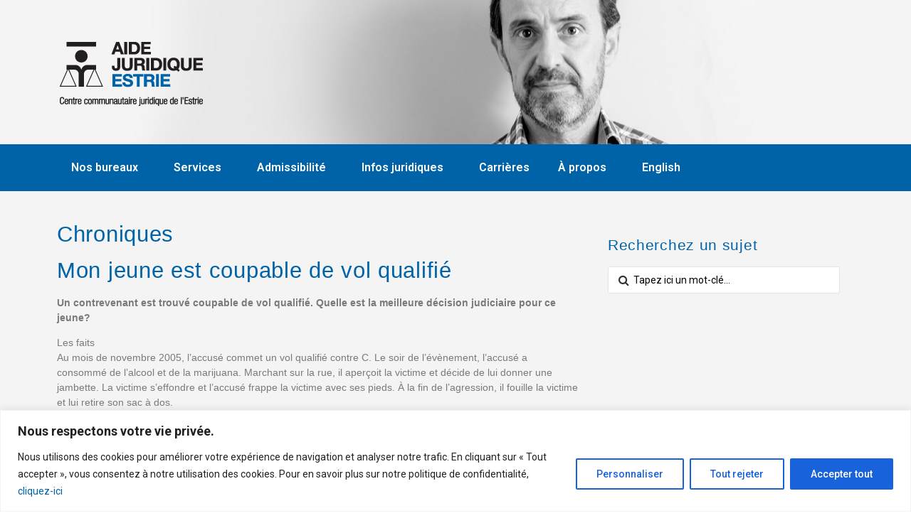

--- FILE ---
content_type: text/html; charset=UTF-8
request_url: https://aidejuridiqueestrie.ca/chronique-mon-jeune-est-coupable-de-vol-qualifie/
body_size: 21349
content:
<!DOCTYPE html>
<html dir="ltr" lang="fr-FR">
<head>
	<meta charset="UTF-8">
		<title>Chronique Juridique - Mon jeune est coupable de vol qualifié | Aide Juridique Estrie</title>

		<!-- All in One SEO 4.8.1.1 - aioseo.com -->
	<meta name="description" content="Découvrez les chroniques des avocats du Bureau Aide Juridique de Sherbrooke. Mon jeune est coupable de vol qualifié" />
	<meta name="robots" content="max-image-preview:large" />
	<link rel="canonical" href="https://aidejuridiqueestrie.ca/chronique-mon-jeune-est-coupable-de-vol-qualifie/" />
	<meta name="generator" content="All in One SEO (AIOSEO) 4.8.1.1" />
		<script type="application/ld+json" class="aioseo-schema">
			{"@context":"https:\/\/schema.org","@graph":[{"@type":"BreadcrumbList","@id":"https:\/\/aidejuridiqueestrie.ca\/chronique-mon-jeune-est-coupable-de-vol-qualifie\/#breadcrumblist","itemListElement":[{"@type":"ListItem","@id":"https:\/\/aidejuridiqueestrie.ca\/#listItem","position":1,"name":"Domicile","item":"https:\/\/aidejuridiqueestrie.ca\/","nextItem":{"@type":"ListItem","@id":"https:\/\/aidejuridiqueestrie.ca\/chronique-mon-jeune-est-coupable-de-vol-qualifie\/#listItem","name":"Chronique - Mon jeune est coupable de vol qualifi\u00e9"}},{"@type":"ListItem","@id":"https:\/\/aidejuridiqueestrie.ca\/chronique-mon-jeune-est-coupable-de-vol-qualifie\/#listItem","position":2,"name":"Chronique - Mon jeune est coupable de vol qualifi\u00e9","previousItem":{"@type":"ListItem","@id":"https:\/\/aidejuridiqueestrie.ca\/#listItem","name":"Domicile"}}]},{"@type":"Organization","@id":"https:\/\/aidejuridiqueestrie.ca\/#organization","name":"Aide Juridique Estrie","description":"Avocats aide juridique","url":"https:\/\/aidejuridiqueestrie.ca\/"},{"@type":"WebPage","@id":"https:\/\/aidejuridiqueestrie.ca\/chronique-mon-jeune-est-coupable-de-vol-qualifie\/#webpage","url":"https:\/\/aidejuridiqueestrie.ca\/chronique-mon-jeune-est-coupable-de-vol-qualifie\/","name":"Chronique Juridique - Mon jeune est coupable de vol qualifi\u00e9 | Aide Juridique Estrie","description":"D\u00e9couvrez les chroniques des avocats du Bureau Aide Juridique de Sherbrooke. Mon jeune est coupable de vol qualifi\u00e9","inLanguage":"fr-FR","isPartOf":{"@id":"https:\/\/aidejuridiqueestrie.ca\/#website"},"breadcrumb":{"@id":"https:\/\/aidejuridiqueestrie.ca\/chronique-mon-jeune-est-coupable-de-vol-qualifie\/#breadcrumblist"},"image":{"@type":"ImageObject","url":"https:\/\/aidejuridiqueestrie.ca\/wp-content\/uploads\/2019\/05\/ico-avocats-gris.jpg","@id":"https:\/\/aidejuridiqueestrie.ca\/chronique-mon-jeune-est-coupable-de-vol-qualifie\/#mainImage","width":75,"height":86,"caption":"Icone Avocat aide juridique Estrie Sherbrooke"},"primaryImageOfPage":{"@id":"https:\/\/aidejuridiqueestrie.ca\/chronique-mon-jeune-est-coupable-de-vol-qualifie\/#mainImage"},"datePublished":"2019-06-28T21:20:24+00:00","dateModified":"2019-10-02T14:34:48+00:00"},{"@type":"WebSite","@id":"https:\/\/aidejuridiqueestrie.ca\/#website","url":"https:\/\/aidejuridiqueestrie.ca\/","name":"Aide Juridique Estrie","description":"Avocats aide juridique","inLanguage":"fr-FR","publisher":{"@id":"https:\/\/aidejuridiqueestrie.ca\/#organization"}}]}
		</script>
		<!-- All in One SEO -->

<link rel='dns-prefetch' href='//www.googletagmanager.com' />
<link rel="alternate" type="application/rss+xml" title="Aide Juridique Estrie &raquo; Flux" href="https://aidejuridiqueestrie.ca/feed/" />
<link rel="alternate" type="application/rss+xml" title="Aide Juridique Estrie &raquo; Flux des commentaires" href="https://aidejuridiqueestrie.ca/comments/feed/" />
<script>
window._wpemojiSettings = {"baseUrl":"https:\/\/s.w.org\/images\/core\/emoji\/14.0.0\/72x72\/","ext":".png","svgUrl":"https:\/\/s.w.org\/images\/core\/emoji\/14.0.0\/svg\/","svgExt":".svg","source":{"concatemoji":"https:\/\/aidejuridiqueestrie.ca\/wp-includes\/js\/wp-emoji-release.min.js?ver=6.2.8"}};
/*! This file is auto-generated */
!function(e,a,t){var n,r,o,i=a.createElement("canvas"),p=i.getContext&&i.getContext("2d");function s(e,t){p.clearRect(0,0,i.width,i.height),p.fillText(e,0,0);e=i.toDataURL();return p.clearRect(0,0,i.width,i.height),p.fillText(t,0,0),e===i.toDataURL()}function c(e){var t=a.createElement("script");t.src=e,t.defer=t.type="text/javascript",a.getElementsByTagName("head")[0].appendChild(t)}for(o=Array("flag","emoji"),t.supports={everything:!0,everythingExceptFlag:!0},r=0;r<o.length;r++)t.supports[o[r]]=function(e){if(p&&p.fillText)switch(p.textBaseline="top",p.font="600 32px Arial",e){case"flag":return s("\ud83c\udff3\ufe0f\u200d\u26a7\ufe0f","\ud83c\udff3\ufe0f\u200b\u26a7\ufe0f")?!1:!s("\ud83c\uddfa\ud83c\uddf3","\ud83c\uddfa\u200b\ud83c\uddf3")&&!s("\ud83c\udff4\udb40\udc67\udb40\udc62\udb40\udc65\udb40\udc6e\udb40\udc67\udb40\udc7f","\ud83c\udff4\u200b\udb40\udc67\u200b\udb40\udc62\u200b\udb40\udc65\u200b\udb40\udc6e\u200b\udb40\udc67\u200b\udb40\udc7f");case"emoji":return!s("\ud83e\udef1\ud83c\udffb\u200d\ud83e\udef2\ud83c\udfff","\ud83e\udef1\ud83c\udffb\u200b\ud83e\udef2\ud83c\udfff")}return!1}(o[r]),t.supports.everything=t.supports.everything&&t.supports[o[r]],"flag"!==o[r]&&(t.supports.everythingExceptFlag=t.supports.everythingExceptFlag&&t.supports[o[r]]);t.supports.everythingExceptFlag=t.supports.everythingExceptFlag&&!t.supports.flag,t.DOMReady=!1,t.readyCallback=function(){t.DOMReady=!0},t.supports.everything||(n=function(){t.readyCallback()},a.addEventListener?(a.addEventListener("DOMContentLoaded",n,!1),e.addEventListener("load",n,!1)):(e.attachEvent("onload",n),a.attachEvent("onreadystatechange",function(){"complete"===a.readyState&&t.readyCallback()})),(e=t.source||{}).concatemoji?c(e.concatemoji):e.wpemoji&&e.twemoji&&(c(e.twemoji),c(e.wpemoji)))}(window,document,window._wpemojiSettings);
</script>
<style>
img.wp-smiley,
img.emoji {
	display: inline !important;
	border: none !important;
	box-shadow: none !important;
	height: 1em !important;
	width: 1em !important;
	margin: 0 0.07em !important;
	vertical-align: -0.1em !important;
	background: none !important;
	padding: 0 !important;
}
</style>
	<link rel='stylesheet' id='classic-theme-styles-css' href='https://aidejuridiqueestrie.ca/wp-includes/css/classic-themes.min.css?ver=6.2.8' media='all' />
<style id='global-styles-inline-css'>
body{--wp--preset--color--black: #000000;--wp--preset--color--cyan-bluish-gray: #abb8c3;--wp--preset--color--white: #ffffff;--wp--preset--color--pale-pink: #f78da7;--wp--preset--color--vivid-red: #cf2e2e;--wp--preset--color--luminous-vivid-orange: #ff6900;--wp--preset--color--luminous-vivid-amber: #fcb900;--wp--preset--color--light-green-cyan: #7bdcb5;--wp--preset--color--vivid-green-cyan: #00d084;--wp--preset--color--pale-cyan-blue: #8ed1fc;--wp--preset--color--vivid-cyan-blue: #0693e3;--wp--preset--color--vivid-purple: #9b51e0;--wp--preset--gradient--vivid-cyan-blue-to-vivid-purple: linear-gradient(135deg,rgba(6,147,227,1) 0%,rgb(155,81,224) 100%);--wp--preset--gradient--light-green-cyan-to-vivid-green-cyan: linear-gradient(135deg,rgb(122,220,180) 0%,rgb(0,208,130) 100%);--wp--preset--gradient--luminous-vivid-amber-to-luminous-vivid-orange: linear-gradient(135deg,rgba(252,185,0,1) 0%,rgba(255,105,0,1) 100%);--wp--preset--gradient--luminous-vivid-orange-to-vivid-red: linear-gradient(135deg,rgba(255,105,0,1) 0%,rgb(207,46,46) 100%);--wp--preset--gradient--very-light-gray-to-cyan-bluish-gray: linear-gradient(135deg,rgb(238,238,238) 0%,rgb(169,184,195) 100%);--wp--preset--gradient--cool-to-warm-spectrum: linear-gradient(135deg,rgb(74,234,220) 0%,rgb(151,120,209) 20%,rgb(207,42,186) 40%,rgb(238,44,130) 60%,rgb(251,105,98) 80%,rgb(254,248,76) 100%);--wp--preset--gradient--blush-light-purple: linear-gradient(135deg,rgb(255,206,236) 0%,rgb(152,150,240) 100%);--wp--preset--gradient--blush-bordeaux: linear-gradient(135deg,rgb(254,205,165) 0%,rgb(254,45,45) 50%,rgb(107,0,62) 100%);--wp--preset--gradient--luminous-dusk: linear-gradient(135deg,rgb(255,203,112) 0%,rgb(199,81,192) 50%,rgb(65,88,208) 100%);--wp--preset--gradient--pale-ocean: linear-gradient(135deg,rgb(255,245,203) 0%,rgb(182,227,212) 50%,rgb(51,167,181) 100%);--wp--preset--gradient--electric-grass: linear-gradient(135deg,rgb(202,248,128) 0%,rgb(113,206,126) 100%);--wp--preset--gradient--midnight: linear-gradient(135deg,rgb(2,3,129) 0%,rgb(40,116,252) 100%);--wp--preset--duotone--dark-grayscale: url('#wp-duotone-dark-grayscale');--wp--preset--duotone--grayscale: url('#wp-duotone-grayscale');--wp--preset--duotone--purple-yellow: url('#wp-duotone-purple-yellow');--wp--preset--duotone--blue-red: url('#wp-duotone-blue-red');--wp--preset--duotone--midnight: url('#wp-duotone-midnight');--wp--preset--duotone--magenta-yellow: url('#wp-duotone-magenta-yellow');--wp--preset--duotone--purple-green: url('#wp-duotone-purple-green');--wp--preset--duotone--blue-orange: url('#wp-duotone-blue-orange');--wp--preset--font-size--small: 13px;--wp--preset--font-size--medium: 20px;--wp--preset--font-size--large: 36px;--wp--preset--font-size--x-large: 42px;--wp--preset--spacing--20: 0.44rem;--wp--preset--spacing--30: 0.67rem;--wp--preset--spacing--40: 1rem;--wp--preset--spacing--50: 1.5rem;--wp--preset--spacing--60: 2.25rem;--wp--preset--spacing--70: 3.38rem;--wp--preset--spacing--80: 5.06rem;--wp--preset--shadow--natural: 6px 6px 9px rgba(0, 0, 0, 0.2);--wp--preset--shadow--deep: 12px 12px 50px rgba(0, 0, 0, 0.4);--wp--preset--shadow--sharp: 6px 6px 0px rgba(0, 0, 0, 0.2);--wp--preset--shadow--outlined: 6px 6px 0px -3px rgba(255, 255, 255, 1), 6px 6px rgba(0, 0, 0, 1);--wp--preset--shadow--crisp: 6px 6px 0px rgba(0, 0, 0, 1);}:where(.is-layout-flex){gap: 0.5em;}body .is-layout-flow > .alignleft{float: left;margin-inline-start: 0;margin-inline-end: 2em;}body .is-layout-flow > .alignright{float: right;margin-inline-start: 2em;margin-inline-end: 0;}body .is-layout-flow > .aligncenter{margin-left: auto !important;margin-right: auto !important;}body .is-layout-constrained > .alignleft{float: left;margin-inline-start: 0;margin-inline-end: 2em;}body .is-layout-constrained > .alignright{float: right;margin-inline-start: 2em;margin-inline-end: 0;}body .is-layout-constrained > .aligncenter{margin-left: auto !important;margin-right: auto !important;}body .is-layout-constrained > :where(:not(.alignleft):not(.alignright):not(.alignfull)){max-width: var(--wp--style--global--content-size);margin-left: auto !important;margin-right: auto !important;}body .is-layout-constrained > .alignwide{max-width: var(--wp--style--global--wide-size);}body .is-layout-flex{display: flex;}body .is-layout-flex{flex-wrap: wrap;align-items: center;}body .is-layout-flex > *{margin: 0;}:where(.wp-block-columns.is-layout-flex){gap: 2em;}.has-black-color{color: var(--wp--preset--color--black) !important;}.has-cyan-bluish-gray-color{color: var(--wp--preset--color--cyan-bluish-gray) !important;}.has-white-color{color: var(--wp--preset--color--white) !important;}.has-pale-pink-color{color: var(--wp--preset--color--pale-pink) !important;}.has-vivid-red-color{color: var(--wp--preset--color--vivid-red) !important;}.has-luminous-vivid-orange-color{color: var(--wp--preset--color--luminous-vivid-orange) !important;}.has-luminous-vivid-amber-color{color: var(--wp--preset--color--luminous-vivid-amber) !important;}.has-light-green-cyan-color{color: var(--wp--preset--color--light-green-cyan) !important;}.has-vivid-green-cyan-color{color: var(--wp--preset--color--vivid-green-cyan) !important;}.has-pale-cyan-blue-color{color: var(--wp--preset--color--pale-cyan-blue) !important;}.has-vivid-cyan-blue-color{color: var(--wp--preset--color--vivid-cyan-blue) !important;}.has-vivid-purple-color{color: var(--wp--preset--color--vivid-purple) !important;}.has-black-background-color{background-color: var(--wp--preset--color--black) !important;}.has-cyan-bluish-gray-background-color{background-color: var(--wp--preset--color--cyan-bluish-gray) !important;}.has-white-background-color{background-color: var(--wp--preset--color--white) !important;}.has-pale-pink-background-color{background-color: var(--wp--preset--color--pale-pink) !important;}.has-vivid-red-background-color{background-color: var(--wp--preset--color--vivid-red) !important;}.has-luminous-vivid-orange-background-color{background-color: var(--wp--preset--color--luminous-vivid-orange) !important;}.has-luminous-vivid-amber-background-color{background-color: var(--wp--preset--color--luminous-vivid-amber) !important;}.has-light-green-cyan-background-color{background-color: var(--wp--preset--color--light-green-cyan) !important;}.has-vivid-green-cyan-background-color{background-color: var(--wp--preset--color--vivid-green-cyan) !important;}.has-pale-cyan-blue-background-color{background-color: var(--wp--preset--color--pale-cyan-blue) !important;}.has-vivid-cyan-blue-background-color{background-color: var(--wp--preset--color--vivid-cyan-blue) !important;}.has-vivid-purple-background-color{background-color: var(--wp--preset--color--vivid-purple) !important;}.has-black-border-color{border-color: var(--wp--preset--color--black) !important;}.has-cyan-bluish-gray-border-color{border-color: var(--wp--preset--color--cyan-bluish-gray) !important;}.has-white-border-color{border-color: var(--wp--preset--color--white) !important;}.has-pale-pink-border-color{border-color: var(--wp--preset--color--pale-pink) !important;}.has-vivid-red-border-color{border-color: var(--wp--preset--color--vivid-red) !important;}.has-luminous-vivid-orange-border-color{border-color: var(--wp--preset--color--luminous-vivid-orange) !important;}.has-luminous-vivid-amber-border-color{border-color: var(--wp--preset--color--luminous-vivid-amber) !important;}.has-light-green-cyan-border-color{border-color: var(--wp--preset--color--light-green-cyan) !important;}.has-vivid-green-cyan-border-color{border-color: var(--wp--preset--color--vivid-green-cyan) !important;}.has-pale-cyan-blue-border-color{border-color: var(--wp--preset--color--pale-cyan-blue) !important;}.has-vivid-cyan-blue-border-color{border-color: var(--wp--preset--color--vivid-cyan-blue) !important;}.has-vivid-purple-border-color{border-color: var(--wp--preset--color--vivid-purple) !important;}.has-vivid-cyan-blue-to-vivid-purple-gradient-background{background: var(--wp--preset--gradient--vivid-cyan-blue-to-vivid-purple) !important;}.has-light-green-cyan-to-vivid-green-cyan-gradient-background{background: var(--wp--preset--gradient--light-green-cyan-to-vivid-green-cyan) !important;}.has-luminous-vivid-amber-to-luminous-vivid-orange-gradient-background{background: var(--wp--preset--gradient--luminous-vivid-amber-to-luminous-vivid-orange) !important;}.has-luminous-vivid-orange-to-vivid-red-gradient-background{background: var(--wp--preset--gradient--luminous-vivid-orange-to-vivid-red) !important;}.has-very-light-gray-to-cyan-bluish-gray-gradient-background{background: var(--wp--preset--gradient--very-light-gray-to-cyan-bluish-gray) !important;}.has-cool-to-warm-spectrum-gradient-background{background: var(--wp--preset--gradient--cool-to-warm-spectrum) !important;}.has-blush-light-purple-gradient-background{background: var(--wp--preset--gradient--blush-light-purple) !important;}.has-blush-bordeaux-gradient-background{background: var(--wp--preset--gradient--blush-bordeaux) !important;}.has-luminous-dusk-gradient-background{background: var(--wp--preset--gradient--luminous-dusk) !important;}.has-pale-ocean-gradient-background{background: var(--wp--preset--gradient--pale-ocean) !important;}.has-electric-grass-gradient-background{background: var(--wp--preset--gradient--electric-grass) !important;}.has-midnight-gradient-background{background: var(--wp--preset--gradient--midnight) !important;}.has-small-font-size{font-size: var(--wp--preset--font-size--small) !important;}.has-medium-font-size{font-size: var(--wp--preset--font-size--medium) !important;}.has-large-font-size{font-size: var(--wp--preset--font-size--large) !important;}.has-x-large-font-size{font-size: var(--wp--preset--font-size--x-large) !important;}
.wp-block-navigation a:where(:not(.wp-element-button)){color: inherit;}
:where(.wp-block-columns.is-layout-flex){gap: 2em;}
.wp-block-pullquote{font-size: 1.5em;line-height: 1.6;}
</style>
<link rel='stylesheet' id='hello-elementor-css' href='https://aidejuridiqueestrie.ca/wp-content/themes/hello-elementor/style.min.css?ver=3.1.0' media='all' />
<link rel='stylesheet' id='hello-elementor-theme-style-css' href='https://aidejuridiqueestrie.ca/wp-content/themes/hello-elementor/theme.min.css?ver=3.1.0' media='all' />
<link rel='stylesheet' id='hello-elementor-header-footer-css' href='https://aidejuridiqueestrie.ca/wp-content/themes/hello-elementor/header-footer.min.css?ver=3.1.0' media='all' />
<link rel='stylesheet' id='elementor-icons-css' href='https://aidejuridiqueestrie.ca/wp-content/plugins/elementor/assets/lib/eicons/css/elementor-icons.min.css?ver=5.30.0' media='all' />
<link rel='stylesheet' id='elementor-frontend-css' href='https://aidejuridiqueestrie.ca/wp-content/plugins/elementor/assets/css/frontend.min.css?ver=3.23.1' media='all' />
<link rel='stylesheet' id='swiper-css' href='https://aidejuridiqueestrie.ca/wp-content/plugins/elementor/assets/lib/swiper/v8/css/swiper.min.css?ver=8.4.5' media='all' />
<link rel='stylesheet' id='elementor-post-1423-css' href='https://aidejuridiqueestrie.ca/wp-content/uploads/elementor/css/post-1423.css?ver=1721738542' media='all' />
<link rel='stylesheet' id='elementor-pro-css' href='https://aidejuridiqueestrie.ca/wp-content/plugins/elementor-pro/assets/css/frontend.min.css?ver=3.23.0' media='all' />
<link rel='stylesheet' id='font-awesome-css' href='https://aidejuridiqueestrie.ca/wp-content/plugins/elementor/assets/lib/font-awesome/css/font-awesome.min.css?ver=4.7.0' media='all' />
<link rel='stylesheet' id='elementor-global-css' href='https://aidejuridiqueestrie.ca/wp-content/uploads/elementor/css/global.css?ver=1721738543' media='all' />
<link rel='stylesheet' id='elementor-post-626-css' href='https://aidejuridiqueestrie.ca/wp-content/uploads/elementor/css/post-626.css?ver=1721976226' media='all' />
<link rel='stylesheet' id='jquery-chosen-css' href='https://aidejuridiqueestrie.ca/wp-content/plugins/jet-search/assets/lib/chosen/chosen.min.css?ver=1.8.7' media='all' />
<link rel='stylesheet' id='jet-search-css' href='https://aidejuridiqueestrie.ca/wp-content/plugins/jet-search/assets/css/jet-search.css?ver=3.0.3' media='all' />
<link rel='stylesheet' id='google-fonts-1-css' href='https://fonts.googleapis.com/css?family=Roboto%3A100%2C100italic%2C200%2C200italic%2C300%2C300italic%2C400%2C400italic%2C500%2C500italic%2C600%2C600italic%2C700%2C700italic%2C800%2C800italic%2C900%2C900italic%7CRoboto+Slab%3A100%2C100italic%2C200%2C200italic%2C300%2C300italic%2C400%2C400italic%2C500%2C500italic%2C600%2C600italic%2C700%2C700italic%2C800%2C800italic%2C900%2C900italic&#038;display=auto&#038;ver=6.2.8' media='all' />
<link rel="preconnect" href="https://fonts.gstatic.com/" crossorigin><script id='cookie-law-info-js-extra'>
var _ckyConfig = {"_ipData":[],"_assetsURL":"https:\/\/aidejuridiqueestrie.ca\/wp-content\/plugins\/cookie-law-info\/lite\/frontend\/images\/","_publicURL":"https:\/\/aidejuridiqueestrie.ca","_expiry":"365","_categories":[{"name":"N\u00e9cessaire","slug":"necessary","isNecessary":true,"ccpaDoNotSell":true,"cookies":[],"active":true,"defaultConsent":{"gdpr":true,"ccpa":true}},{"name":"Fonctionnelle","slug":"functional","isNecessary":false,"ccpaDoNotSell":true,"cookies":[],"active":true,"defaultConsent":{"gdpr":false,"ccpa":false}},{"name":"Analytique","slug":"analytics","isNecessary":false,"ccpaDoNotSell":true,"cookies":[],"active":true,"defaultConsent":{"gdpr":false,"ccpa":false}},{"name":"Performance","slug":"performance","isNecessary":false,"ccpaDoNotSell":true,"cookies":[],"active":true,"defaultConsent":{"gdpr":false,"ccpa":false}},{"name":"Publicit\u00e9","slug":"advertisement","isNecessary":false,"ccpaDoNotSell":true,"cookies":[],"active":true,"defaultConsent":{"gdpr":false,"ccpa":false}}],"_activeLaw":"gdpr","_rootDomain":"","_block":"1","_showBanner":"1","_bannerConfig":{"settings":{"type":"banner","preferenceCenterType":"popup","position":"bottom","applicableLaw":"gdpr"},"behaviours":{"reloadBannerOnAccept":false,"loadAnalyticsByDefault":false,"animations":{"onLoad":"animate","onHide":"sticky"}},"config":{"revisitConsent":{"status":true,"tag":"revisit-consent","position":"bottom-left","meta":{"url":"#"},"styles":{"background-color":"#0056A7"},"elements":{"title":{"type":"text","tag":"revisit-consent-title","status":true,"styles":{"color":"#0056a7"}}}},"preferenceCenter":{"toggle":{"status":true,"tag":"detail-category-toggle","type":"toggle","states":{"active":{"styles":{"background-color":"#1863DC"}},"inactive":{"styles":{"background-color":"#D0D5D2"}}}}},"categoryPreview":{"status":false,"toggle":{"status":true,"tag":"detail-category-preview-toggle","type":"toggle","states":{"active":{"styles":{"background-color":"#1863DC"}},"inactive":{"styles":{"background-color":"#D0D5D2"}}}}},"videoPlaceholder":{"status":true,"styles":{"background-color":"#000000","border-color":"#000000","color":"#ffffff"}},"readMore":{"status":false,"tag":"readmore-button","type":"link","meta":{"noFollow":true,"newTab":true},"styles":{"color":"#1863DC","background-color":"transparent","border-color":"transparent"}},"auditTable":{"status":true},"optOption":{"status":true,"toggle":{"status":true,"tag":"optout-option-toggle","type":"toggle","states":{"active":{"styles":{"background-color":"#1863dc"}},"inactive":{"styles":{"background-color":"#FFFFFF"}}}}}}},"_version":"3.2.10","_logConsent":"1","_tags":[{"tag":"accept-button","styles":{"color":"#FFFFFF","background-color":"#1863DC","border-color":"#1863DC"}},{"tag":"reject-button","styles":{"color":"#1863DC","background-color":"transparent","border-color":"#1863DC"}},{"tag":"settings-button","styles":{"color":"#1863DC","background-color":"transparent","border-color":"#1863DC"}},{"tag":"readmore-button","styles":{"color":"#1863DC","background-color":"transparent","border-color":"transparent"}},{"tag":"donotsell-button","styles":{"color":"#1863DC","background-color":"transparent","border-color":"transparent"}},{"tag":"accept-button","styles":{"color":"#FFFFFF","background-color":"#1863DC","border-color":"#1863DC"}},{"tag":"revisit-consent","styles":{"background-color":"#0056A7"}}],"_shortCodes":[{"key":"cky_readmore","content":"<a href=\"#\" class=\"cky-policy\" aria-label=\"Politique relative aux cookies\" target=\"_blank\" rel=\"noopener\" data-cky-tag=\"readmore-button\">Politique relative aux cookies<\/a>","tag":"readmore-button","status":false,"attributes":{"rel":"nofollow","target":"_blank"}},{"key":"cky_show_desc","content":"<button class=\"cky-show-desc-btn\" data-cky-tag=\"show-desc-button\" aria-label=\"Afficher plus\">Afficher plus<\/button>","tag":"show-desc-button","status":true,"attributes":[]},{"key":"cky_hide_desc","content":"<button class=\"cky-show-desc-btn\" data-cky-tag=\"hide-desc-button\" aria-label=\"Afficher moins\">Afficher moins<\/button>","tag":"hide-desc-button","status":true,"attributes":[]},{"key":"cky_category_toggle_label","content":"[cky_{{status}}_category_label] [cky_preference_{{category_slug}}_title]","tag":"","status":true,"attributes":[]},{"key":"cky_enable_category_label","content":"Activer","tag":"","status":true,"attributes":[]},{"key":"cky_disable_category_label","content":"D\u00e9sactiver","tag":"","status":true,"attributes":[]},{"key":"cky_video_placeholder","content":"<div class=\"video-placeholder-normal\" data-cky-tag=\"video-placeholder\" id=\"[UNIQUEID]\"><p class=\"video-placeholder-text-normal\" data-cky-tag=\"placeholder-title\">Veuillez accepter le consentement des cookies<\/p><\/div>","tag":"","status":true,"attributes":[]},{"key":"cky_enable_optout_label","content":"Activer","tag":"","status":true,"attributes":[]},{"key":"cky_disable_optout_label","content":"D\u00e9sactiver","tag":"","status":true,"attributes":[]},{"key":"cky_optout_toggle_label","content":"[cky_{{status}}_optout_label] [cky_optout_option_title]","tag":"","status":true,"attributes":[]},{"key":"cky_optout_option_title","content":"Ne pas vendre ou partager mes informations personnelles","tag":"","status":true,"attributes":[]},{"key":"cky_optout_close_label","content":"Fermer","tag":"","status":true,"attributes":[]}],"_rtl":"","_language":"fr","_providersToBlock":[]};
var _ckyStyles = {"css":".cky-overlay{background: #000000; opacity: 0.4; position: fixed; top: 0; left: 0; width: 100%; height: 100%; z-index: 99999999;}.cky-hide{display: none;}.cky-btn-revisit-wrapper{display: flex; align-items: center; justify-content: center; background: #0056a7; width: 45px; height: 45px; border-radius: 50%; position: fixed; z-index: 999999; cursor: pointer;}.cky-revisit-bottom-left{bottom: 15px; left: 15px;}.cky-revisit-bottom-right{bottom: 15px; right: 15px;}.cky-btn-revisit-wrapper .cky-btn-revisit{display: flex; align-items: center; justify-content: center; background: none; border: none; cursor: pointer; position: relative; margin: 0; padding: 0;}.cky-btn-revisit-wrapper .cky-btn-revisit img{max-width: fit-content; margin: 0; height: 30px; width: 30px;}.cky-revisit-bottom-left:hover::before{content: attr(data-tooltip); position: absolute; background: #4e4b66; color: #ffffff; left: calc(100% + 7px); font-size: 12px; line-height: 16px; width: max-content; padding: 4px 8px; border-radius: 4px;}.cky-revisit-bottom-left:hover::after{position: absolute; content: \"\"; border: 5px solid transparent; left: calc(100% + 2px); border-left-width: 0; border-right-color: #4e4b66;}.cky-revisit-bottom-right:hover::before{content: attr(data-tooltip); position: absolute; background: #4e4b66; color: #ffffff; right: calc(100% + 7px); font-size: 12px; line-height: 16px; width: max-content; padding: 4px 8px; border-radius: 4px;}.cky-revisit-bottom-right:hover::after{position: absolute; content: \"\"; border: 5px solid transparent; right: calc(100% + 2px); border-right-width: 0; border-left-color: #4e4b66;}.cky-revisit-hide{display: none;}.cky-consent-container{position: fixed; width: 100%; box-sizing: border-box; z-index: 9999999;}.cky-consent-container .cky-consent-bar{background: #ffffff; border: 1px solid; padding: 16.5px 24px; box-shadow: 0 -1px 10px 0 #acabab4d;}.cky-banner-bottom{bottom: 0; left: 0;}.cky-banner-top{top: 0; left: 0;}.cky-custom-brand-logo-wrapper .cky-custom-brand-logo{width: 100px; height: auto; margin: 0 0 12px 0;}.cky-notice .cky-title{color: #212121; font-weight: 700; font-size: 18px; line-height: 24px; margin: 0 0 12px 0;}.cky-notice-group{display: flex; justify-content: space-between; align-items: center; font-size: 14px; line-height: 24px; font-weight: 400;}.cky-notice-des *,.cky-preference-content-wrapper *,.cky-accordion-header-des *,.cky-gpc-wrapper .cky-gpc-desc *{font-size: 14px;}.cky-notice-des{color: #212121; font-size: 14px; line-height: 24px; font-weight: 400;}.cky-notice-des img{height: 25px; width: 25px;}.cky-consent-bar .cky-notice-des p,.cky-gpc-wrapper .cky-gpc-desc p,.cky-preference-body-wrapper .cky-preference-content-wrapper p,.cky-accordion-header-wrapper .cky-accordion-header-des p,.cky-cookie-des-table li div:last-child p{color: inherit; margin-top: 0; overflow-wrap: break-word;}.cky-notice-des P:last-child,.cky-preference-content-wrapper p:last-child,.cky-cookie-des-table li div:last-child p:last-child,.cky-gpc-wrapper .cky-gpc-desc p:last-child{margin-bottom: 0;}.cky-notice-des a.cky-policy,.cky-notice-des button.cky-policy{font-size: 14px; color: #1863dc; white-space: nowrap; cursor: pointer; background: transparent; border: 1px solid; text-decoration: underline;}.cky-notice-des button.cky-policy{padding: 0;}.cky-notice-des a.cky-policy:focus-visible,.cky-notice-des button.cky-policy:focus-visible,.cky-preference-content-wrapper .cky-show-desc-btn:focus-visible,.cky-accordion-header .cky-accordion-btn:focus-visible,.cky-preference-header .cky-btn-close:focus-visible,.cky-switch input[type=\"checkbox\"]:focus-visible,.cky-footer-wrapper a:focus-visible,.cky-btn:focus-visible{outline: 2px solid #1863dc; outline-offset: 2px;}.cky-btn:focus:not(:focus-visible),.cky-accordion-header .cky-accordion-btn:focus:not(:focus-visible),.cky-preference-content-wrapper .cky-show-desc-btn:focus:not(:focus-visible),.cky-btn-revisit-wrapper .cky-btn-revisit:focus:not(:focus-visible),.cky-preference-header .cky-btn-close:focus:not(:focus-visible),.cky-consent-bar .cky-banner-btn-close:focus:not(:focus-visible){outline: 0;}button.cky-show-desc-btn:not(:hover):not(:active){color: #1863dc; background: transparent;}button.cky-accordion-btn:not(:hover):not(:active),button.cky-banner-btn-close:not(:hover):not(:active),button.cky-btn-close:not(:hover):not(:active),button.cky-btn-revisit:not(:hover):not(:active){background: transparent;}.cky-consent-bar button:hover,.cky-modal.cky-modal-open button:hover,.cky-consent-bar button:focus,.cky-modal.cky-modal-open button:focus{text-decoration: none;}.cky-notice-btn-wrapper{display: flex; justify-content: center; align-items: center; margin-left: 15px;}.cky-notice-btn-wrapper .cky-btn{text-shadow: none; box-shadow: none;}.cky-btn{font-size: 14px; font-family: inherit; line-height: 24px; padding: 8px 27px; font-weight: 500; margin: 0 8px 0 0; border-radius: 2px; white-space: nowrap; cursor: pointer; text-align: center; text-transform: none; min-height: 0;}.cky-btn:hover{opacity: 0.8;}.cky-btn-customize{color: #1863dc; background: transparent; border: 2px solid #1863dc;}.cky-btn-reject{color: #1863dc; background: transparent; border: 2px solid #1863dc;}.cky-btn-accept{background: #1863dc; color: #ffffff; border: 2px solid #1863dc;}.cky-btn:last-child{margin-right: 0;}@media (max-width: 768px){.cky-notice-group{display: block;}.cky-notice-btn-wrapper{margin-left: 0;}.cky-notice-btn-wrapper .cky-btn{flex: auto; max-width: 100%; margin-top: 10px; white-space: unset;}}@media (max-width: 576px){.cky-notice-btn-wrapper{flex-direction: column;}.cky-custom-brand-logo-wrapper, .cky-notice .cky-title, .cky-notice-des, .cky-notice-btn-wrapper{padding: 0 28px;}.cky-consent-container .cky-consent-bar{padding: 16.5px 0;}.cky-notice-des{max-height: 40vh; overflow-y: scroll;}.cky-notice-btn-wrapper .cky-btn{width: 100%; padding: 8px; margin-right: 0;}.cky-notice-btn-wrapper .cky-btn-accept{order: 1;}.cky-notice-btn-wrapper .cky-btn-reject{order: 3;}.cky-notice-btn-wrapper .cky-btn-customize{order: 2;}}@media (max-width: 425px){.cky-custom-brand-logo-wrapper, .cky-notice .cky-title, .cky-notice-des, .cky-notice-btn-wrapper{padding: 0 24px;}.cky-notice-btn-wrapper{flex-direction: column;}.cky-btn{width: 100%; margin: 10px 0 0 0;}.cky-notice-btn-wrapper .cky-btn-customize{order: 2;}.cky-notice-btn-wrapper .cky-btn-reject{order: 3;}.cky-notice-btn-wrapper .cky-btn-accept{order: 1; margin-top: 16px;}}@media (max-width: 352px){.cky-notice .cky-title{font-size: 16px;}.cky-notice-des *{font-size: 12px;}.cky-notice-des, .cky-btn{font-size: 12px;}}.cky-modal.cky-modal-open{display: flex; visibility: visible; -webkit-transform: translate(-50%, -50%); -moz-transform: translate(-50%, -50%); -ms-transform: translate(-50%, -50%); -o-transform: translate(-50%, -50%); transform: translate(-50%, -50%); top: 50%; left: 50%; transition: all 1s ease;}.cky-modal{box-shadow: 0 32px 68px rgba(0, 0, 0, 0.3); margin: 0 auto; position: fixed; max-width: 100%; background: #ffffff; top: 50%; box-sizing: border-box; border-radius: 6px; z-index: 999999999; color: #212121; -webkit-transform: translate(-50%, 100%); -moz-transform: translate(-50%, 100%); -ms-transform: translate(-50%, 100%); -o-transform: translate(-50%, 100%); transform: translate(-50%, 100%); visibility: hidden; transition: all 0s ease;}.cky-preference-center{max-height: 79vh; overflow: hidden; width: 845px; overflow: hidden; flex: 1 1 0; display: flex; flex-direction: column; border-radius: 6px;}.cky-preference-header{display: flex; align-items: center; justify-content: space-between; padding: 22px 24px; border-bottom: 1px solid;}.cky-preference-header .cky-preference-title{font-size: 18px; font-weight: 700; line-height: 24px;}.cky-preference-header .cky-btn-close{margin: 0; cursor: pointer; vertical-align: middle; padding: 0; background: none; border: none; width: auto; height: auto; min-height: 0; line-height: 0; text-shadow: none; box-shadow: none;}.cky-preference-header .cky-btn-close img{margin: 0; height: 10px; width: 10px;}.cky-preference-body-wrapper{padding: 0 24px; flex: 1; overflow: auto; box-sizing: border-box;}.cky-preference-content-wrapper,.cky-gpc-wrapper .cky-gpc-desc{font-size: 14px; line-height: 24px; font-weight: 400; padding: 12px 0;}.cky-preference-content-wrapper{border-bottom: 1px solid;}.cky-preference-content-wrapper img{height: 25px; width: 25px;}.cky-preference-content-wrapper .cky-show-desc-btn{font-size: 14px; font-family: inherit; color: #1863dc; text-decoration: none; line-height: 24px; padding: 0; margin: 0; white-space: nowrap; cursor: pointer; background: transparent; border-color: transparent; text-transform: none; min-height: 0; text-shadow: none; box-shadow: none;}.cky-accordion-wrapper{margin-bottom: 10px;}.cky-accordion{border-bottom: 1px solid;}.cky-accordion:last-child{border-bottom: none;}.cky-accordion .cky-accordion-item{display: flex; margin-top: 10px;}.cky-accordion .cky-accordion-body{display: none;}.cky-accordion.cky-accordion-active .cky-accordion-body{display: block; padding: 0 22px; margin-bottom: 16px;}.cky-accordion-header-wrapper{cursor: pointer; width: 100%;}.cky-accordion-item .cky-accordion-header{display: flex; justify-content: space-between; align-items: center;}.cky-accordion-header .cky-accordion-btn{font-size: 16px; font-family: inherit; color: #212121; line-height: 24px; background: none; border: none; font-weight: 700; padding: 0; margin: 0; cursor: pointer; text-transform: none; min-height: 0; text-shadow: none; box-shadow: none;}.cky-accordion-header .cky-always-active{color: #008000; font-weight: 600; line-height: 24px; font-size: 14px;}.cky-accordion-header-des{font-size: 14px; line-height: 24px; margin: 10px 0 16px 0;}.cky-accordion-chevron{margin-right: 22px; position: relative; cursor: pointer;}.cky-accordion-chevron-hide{display: none;}.cky-accordion .cky-accordion-chevron i::before{content: \"\"; position: absolute; border-right: 1.4px solid; border-bottom: 1.4px solid; border-color: inherit; height: 6px; width: 6px; -webkit-transform: rotate(-45deg); -moz-transform: rotate(-45deg); -ms-transform: rotate(-45deg); -o-transform: rotate(-45deg); transform: rotate(-45deg); transition: all 0.2s ease-in-out; top: 8px;}.cky-accordion.cky-accordion-active .cky-accordion-chevron i::before{-webkit-transform: rotate(45deg); -moz-transform: rotate(45deg); -ms-transform: rotate(45deg); -o-transform: rotate(45deg); transform: rotate(45deg);}.cky-audit-table{background: #f4f4f4; border-radius: 6px;}.cky-audit-table .cky-empty-cookies-text{color: inherit; font-size: 12px; line-height: 24px; margin: 0; padding: 10px;}.cky-audit-table .cky-cookie-des-table{font-size: 12px; line-height: 24px; font-weight: normal; padding: 15px 10px; border-bottom: 1px solid; border-bottom-color: inherit; margin: 0;}.cky-audit-table .cky-cookie-des-table:last-child{border-bottom: none;}.cky-audit-table .cky-cookie-des-table li{list-style-type: none; display: flex; padding: 3px 0;}.cky-audit-table .cky-cookie-des-table li:first-child{padding-top: 0;}.cky-cookie-des-table li div:first-child{width: 100px; font-weight: 600; word-break: break-word; word-wrap: break-word;}.cky-cookie-des-table li div:last-child{flex: 1; word-break: break-word; word-wrap: break-word; margin-left: 8px;}.cky-footer-shadow{display: block; width: 100%; height: 40px; background: linear-gradient(180deg, rgba(255, 255, 255, 0) 0%, #ffffff 100%); position: absolute; bottom: calc(100% - 1px);}.cky-footer-wrapper{position: relative;}.cky-prefrence-btn-wrapper{display: flex; flex-wrap: wrap; align-items: center; justify-content: center; padding: 22px 24px; border-top: 1px solid;}.cky-prefrence-btn-wrapper .cky-btn{flex: auto; max-width: 100%; text-shadow: none; box-shadow: none;}.cky-btn-preferences{color: #1863dc; background: transparent; border: 2px solid #1863dc;}.cky-preference-header,.cky-preference-body-wrapper,.cky-preference-content-wrapper,.cky-accordion-wrapper,.cky-accordion,.cky-accordion-wrapper,.cky-footer-wrapper,.cky-prefrence-btn-wrapper{border-color: inherit;}@media (max-width: 845px){.cky-modal{max-width: calc(100% - 16px);}}@media (max-width: 576px){.cky-modal{max-width: 100%;}.cky-preference-center{max-height: 100vh;}.cky-prefrence-btn-wrapper{flex-direction: column;}.cky-accordion.cky-accordion-active .cky-accordion-body{padding-right: 0;}.cky-prefrence-btn-wrapper .cky-btn{width: 100%; margin: 10px 0 0 0;}.cky-prefrence-btn-wrapper .cky-btn-reject{order: 3;}.cky-prefrence-btn-wrapper .cky-btn-accept{order: 1; margin-top: 0;}.cky-prefrence-btn-wrapper .cky-btn-preferences{order: 2;}}@media (max-width: 425px){.cky-accordion-chevron{margin-right: 15px;}.cky-notice-btn-wrapper{margin-top: 0;}.cky-accordion.cky-accordion-active .cky-accordion-body{padding: 0 15px;}}@media (max-width: 352px){.cky-preference-header .cky-preference-title{font-size: 16px;}.cky-preference-header{padding: 16px 24px;}.cky-preference-content-wrapper *, .cky-accordion-header-des *{font-size: 12px;}.cky-preference-content-wrapper, .cky-preference-content-wrapper .cky-show-more, .cky-accordion-header .cky-always-active, .cky-accordion-header-des, .cky-preference-content-wrapper .cky-show-desc-btn, .cky-notice-des a.cky-policy{font-size: 12px;}.cky-accordion-header .cky-accordion-btn{font-size: 14px;}}.cky-switch{display: flex;}.cky-switch input[type=\"checkbox\"]{position: relative; width: 44px; height: 24px; margin: 0; background: #d0d5d2; -webkit-appearance: none; border-radius: 50px; cursor: pointer; outline: 0; border: none; top: 0;}.cky-switch input[type=\"checkbox\"]:checked{background: #1863dc;}.cky-switch input[type=\"checkbox\"]:before{position: absolute; content: \"\"; height: 20px; width: 20px; left: 2px; bottom: 2px; border-radius: 50%; background-color: white; -webkit-transition: 0.4s; transition: 0.4s; margin: 0;}.cky-switch input[type=\"checkbox\"]:after{display: none;}.cky-switch input[type=\"checkbox\"]:checked:before{-webkit-transform: translateX(20px); -ms-transform: translateX(20px); transform: translateX(20px);}@media (max-width: 425px){.cky-switch input[type=\"checkbox\"]{width: 38px; height: 21px;}.cky-switch input[type=\"checkbox\"]:before{height: 17px; width: 17px;}.cky-switch input[type=\"checkbox\"]:checked:before{-webkit-transform: translateX(17px); -ms-transform: translateX(17px); transform: translateX(17px);}}.cky-consent-bar .cky-banner-btn-close{position: absolute; right: 9px; top: 5px; background: none; border: none; cursor: pointer; padding: 0; margin: 0; min-height: 0; line-height: 0; height: auto; width: auto; text-shadow: none; box-shadow: none;}.cky-consent-bar .cky-banner-btn-close img{height: 9px; width: 9px; margin: 0;}.cky-notice-btn-wrapper .cky-btn-do-not-sell{font-size: 14px; line-height: 24px; padding: 6px 0; margin: 0; font-weight: 500; background: none; border-radius: 2px; border: none; cursor: pointer; text-align: left; color: #1863dc; background: transparent; border-color: transparent; box-shadow: none; text-shadow: none;}.cky-consent-bar .cky-banner-btn-close:focus-visible,.cky-notice-btn-wrapper .cky-btn-do-not-sell:focus-visible,.cky-opt-out-btn-wrapper .cky-btn:focus-visible,.cky-opt-out-checkbox-wrapper input[type=\"checkbox\"].cky-opt-out-checkbox:focus-visible{outline: 2px solid #1863dc; outline-offset: 2px;}@media (max-width: 768px){.cky-notice-btn-wrapper{margin-left: 0; margin-top: 10px; justify-content: left;}.cky-notice-btn-wrapper .cky-btn-do-not-sell{padding: 0;}}@media (max-width: 352px){.cky-notice-btn-wrapper .cky-btn-do-not-sell, .cky-notice-des a.cky-policy{font-size: 12px;}}.cky-opt-out-wrapper{padding: 12px 0;}.cky-opt-out-wrapper .cky-opt-out-checkbox-wrapper{display: flex; align-items: center;}.cky-opt-out-checkbox-wrapper .cky-opt-out-checkbox-label{font-size: 16px; font-weight: 700; line-height: 24px; margin: 0 0 0 12px; cursor: pointer;}.cky-opt-out-checkbox-wrapper input[type=\"checkbox\"].cky-opt-out-checkbox{background-color: #ffffff; border: 1px solid black; width: 20px; height: 18.5px; margin: 0; -webkit-appearance: none; position: relative; display: flex; align-items: center; justify-content: center; border-radius: 2px; cursor: pointer;}.cky-opt-out-checkbox-wrapper input[type=\"checkbox\"].cky-opt-out-checkbox:checked{background-color: #1863dc; border: none;}.cky-opt-out-checkbox-wrapper input[type=\"checkbox\"].cky-opt-out-checkbox:checked::after{left: 6px; bottom: 4px; width: 7px; height: 13px; border: solid #ffffff; border-width: 0 3px 3px 0; border-radius: 2px; -webkit-transform: rotate(45deg); -ms-transform: rotate(45deg); transform: rotate(45deg); content: \"\"; position: absolute; box-sizing: border-box;}.cky-opt-out-checkbox-wrapper.cky-disabled .cky-opt-out-checkbox-label,.cky-opt-out-checkbox-wrapper.cky-disabled input[type=\"checkbox\"].cky-opt-out-checkbox{cursor: no-drop;}.cky-gpc-wrapper{margin: 0 0 0 32px;}.cky-footer-wrapper .cky-opt-out-btn-wrapper{display: flex; flex-wrap: wrap; align-items: center; justify-content: center; padding: 22px 24px;}.cky-opt-out-btn-wrapper .cky-btn{flex: auto; max-width: 100%; text-shadow: none; box-shadow: none;}.cky-opt-out-btn-wrapper .cky-btn-cancel{border: 1px solid #dedfe0; background: transparent; color: #858585;}.cky-opt-out-btn-wrapper .cky-btn-confirm{background: #1863dc; color: #ffffff; border: 1px solid #1863dc;}@media (max-width: 352px){.cky-opt-out-checkbox-wrapper .cky-opt-out-checkbox-label{font-size: 14px;}.cky-gpc-wrapper .cky-gpc-desc, .cky-gpc-wrapper .cky-gpc-desc *{font-size: 12px;}.cky-opt-out-checkbox-wrapper input[type=\"checkbox\"].cky-opt-out-checkbox{width: 16px; height: 16px;}.cky-opt-out-checkbox-wrapper input[type=\"checkbox\"].cky-opt-out-checkbox:checked::after{left: 5px; bottom: 4px; width: 3px; height: 9px;}.cky-gpc-wrapper{margin: 0 0 0 28px;}}.video-placeholder-youtube{background-size: 100% 100%; background-position: center; background-repeat: no-repeat; background-color: #b2b0b059; position: relative; display: flex; align-items: center; justify-content: center; max-width: 100%;}.video-placeholder-text-youtube{text-align: center; align-items: center; padding: 10px 16px; background-color: #000000cc; color: #ffffff; border: 1px solid; border-radius: 2px; cursor: pointer;}.video-placeholder-normal{background-image: url(\"\/wp-content\/plugins\/cookie-law-info\/lite\/frontend\/images\/placeholder.svg\"); background-size: 80px; background-position: center; background-repeat: no-repeat; background-color: #b2b0b059; position: relative; display: flex; align-items: flex-end; justify-content: center; max-width: 100%;}.video-placeholder-text-normal{align-items: center; padding: 10px 16px; text-align: center; border: 1px solid; border-radius: 2px; cursor: pointer;}.cky-rtl{direction: rtl; text-align: right;}.cky-rtl .cky-banner-btn-close{left: 9px; right: auto;}.cky-rtl .cky-notice-btn-wrapper .cky-btn:last-child{margin-right: 8px;}.cky-rtl .cky-notice-btn-wrapper .cky-btn:first-child{margin-right: 0;}.cky-rtl .cky-notice-btn-wrapper{margin-left: 0; margin-right: 15px;}.cky-rtl .cky-prefrence-btn-wrapper .cky-btn{margin-right: 8px;}.cky-rtl .cky-prefrence-btn-wrapper .cky-btn:first-child{margin-right: 0;}.cky-rtl .cky-accordion .cky-accordion-chevron i::before{border: none; border-left: 1.4px solid; border-top: 1.4px solid; left: 12px;}.cky-rtl .cky-accordion.cky-accordion-active .cky-accordion-chevron i::before{-webkit-transform: rotate(-135deg); -moz-transform: rotate(-135deg); -ms-transform: rotate(-135deg); -o-transform: rotate(-135deg); transform: rotate(-135deg);}@media (max-width: 768px){.cky-rtl .cky-notice-btn-wrapper{margin-right: 0;}}@media (max-width: 576px){.cky-rtl .cky-notice-btn-wrapper .cky-btn:last-child{margin-right: 0;}.cky-rtl .cky-prefrence-btn-wrapper .cky-btn{margin-right: 0;}.cky-rtl .cky-accordion.cky-accordion-active .cky-accordion-body{padding: 0 22px 0 0;}}@media (max-width: 425px){.cky-rtl .cky-accordion.cky-accordion-active .cky-accordion-body{padding: 0 15px 0 0;}}.cky-rtl .cky-opt-out-btn-wrapper .cky-btn{margin-right: 12px;}.cky-rtl .cky-opt-out-btn-wrapper .cky-btn:first-child{margin-right: 0;}.cky-rtl .cky-opt-out-checkbox-wrapper .cky-opt-out-checkbox-label{margin: 0 12px 0 0;}"};
</script>
<script src='https://aidejuridiqueestrie.ca/wp-content/plugins/cookie-law-info/lite/frontend/js/script.min.js?ver=3.2.10' id='cookie-law-info-js'></script>
<script src='https://aidejuridiqueestrie.ca/wp-includes/js/jquery/jquery.min.js?ver=3.6.4' id='jquery-core-js'></script>
<script src='https://aidejuridiqueestrie.ca/wp-includes/js/jquery/jquery-migrate.min.js?ver=3.4.0' id='jquery-migrate-js'></script>
<script src='https://aidejuridiqueestrie.ca/wp-includes/js/imagesloaded.min.js?ver=6.2.8' id='imagesLoaded-js'></script>

<!-- Extrait de code de la balise Google (gtag.js) ajouté par Site Kit -->
<!-- Extrait Google Analytics ajouté par Site Kit -->
<script src='https://www.googletagmanager.com/gtag/js?id=GT-MK52MH9C' id='google_gtagjs-js' async></script>
<script id='google_gtagjs-js-after'>
window.dataLayer = window.dataLayer || [];function gtag(){dataLayer.push(arguments);}
gtag("set","linker",{"domains":["aidejuridiqueestrie.ca"]});
gtag("js", new Date());
gtag("set", "developer_id.dZTNiMT", true);
gtag("config", "GT-MK52MH9C");
 window._googlesitekit = window._googlesitekit || {}; window._googlesitekit.throttledEvents = []; window._googlesitekit.gtagEvent = (name, data) => { var key = JSON.stringify( { name, data } ); if ( !! window._googlesitekit.throttledEvents[ key ] ) { return; } window._googlesitekit.throttledEvents[ key ] = true; setTimeout( () => { delete window._googlesitekit.throttledEvents[ key ]; }, 5 ); gtag( "event", name, { ...data, event_source: "site-kit" } ); }; 
</script>
<link rel="https://api.w.org/" href="https://aidejuridiqueestrie.ca/wp-json/" /><link rel="alternate" type="application/json" href="https://aidejuridiqueestrie.ca/wp-json/wp/v2/pages/626" /><link rel="EditURI" type="application/rsd+xml" title="RSD" href="https://aidejuridiqueestrie.ca/xmlrpc.php?rsd" />
<link rel="wlwmanifest" type="application/wlwmanifest+xml" href="https://aidejuridiqueestrie.ca/wp-includes/wlwmanifest.xml" />
<meta name="generator" content="WordPress 6.2.8" />
<link rel='shortlink' href='https://aidejuridiqueestrie.ca/?p=626' />
<link rel="alternate" type="application/json+oembed" href="https://aidejuridiqueestrie.ca/wp-json/oembed/1.0/embed?url=https%3A%2F%2Faidejuridiqueestrie.ca%2Fchronique-mon-jeune-est-coupable-de-vol-qualifie%2F" />
<link rel="alternate" type="text/xml+oembed" href="https://aidejuridiqueestrie.ca/wp-json/oembed/1.0/embed?url=https%3A%2F%2Faidejuridiqueestrie.ca%2Fchronique-mon-jeune-est-coupable-de-vol-qualifie%2F&#038;format=xml" />
<style id="cky-style-inline">[data-cky-tag]{visibility:hidden;}</style><meta name="generator" content="Site Kit by Google 1.170.0" /><meta name="generator" content="Elementor 3.23.1; features: additional_custom_breakpoints, e_lazyload; settings: css_print_method-external, google_font-enabled, font_display-auto">
			<style>
				.e-con.e-parent:nth-of-type(n+4):not(.e-lazyloaded):not(.e-no-lazyload),
				.e-con.e-parent:nth-of-type(n+4):not(.e-lazyloaded):not(.e-no-lazyload) * {
					background-image: none !important;
				}
				@media screen and (max-height: 1024px) {
					.e-con.e-parent:nth-of-type(n+3):not(.e-lazyloaded):not(.e-no-lazyload),
					.e-con.e-parent:nth-of-type(n+3):not(.e-lazyloaded):not(.e-no-lazyload) * {
						background-image: none !important;
					}
				}
				@media screen and (max-height: 640px) {
					.e-con.e-parent:nth-of-type(n+2):not(.e-lazyloaded):not(.e-no-lazyload),
					.e-con.e-parent:nth-of-type(n+2):not(.e-lazyloaded):not(.e-no-lazyload) * {
						background-image: none !important;
					}
				}
			</style>
					<style id="wp-custom-css">
			a {
  background-color: transparent;
  text-decoration: none;
  color: #0063a8; }
  a:hover, a:active {
    color: #333366; }		</style>
			<meta name="viewport" content="width=device-width, initial-scale=1.0, viewport-fit=cover" /></head>
<body class="page-template page-template-elementor_canvas page page-id-626 elementor-default elementor-template-canvas elementor-kit-1423 elementor-page elementor-page-626">
	<svg xmlns="http://www.w3.org/2000/svg" viewBox="0 0 0 0" width="0" height="0" focusable="false" role="none" style="visibility: hidden; position: absolute; left: -9999px; overflow: hidden;" ><defs><filter id="wp-duotone-dark-grayscale"><feColorMatrix color-interpolation-filters="sRGB" type="matrix" values=" .299 .587 .114 0 0 .299 .587 .114 0 0 .299 .587 .114 0 0 .299 .587 .114 0 0 " /><feComponentTransfer color-interpolation-filters="sRGB" ><feFuncR type="table" tableValues="0 0.49803921568627" /><feFuncG type="table" tableValues="0 0.49803921568627" /><feFuncB type="table" tableValues="0 0.49803921568627" /><feFuncA type="table" tableValues="1 1" /></feComponentTransfer><feComposite in2="SourceGraphic" operator="in" /></filter></defs></svg><svg xmlns="http://www.w3.org/2000/svg" viewBox="0 0 0 0" width="0" height="0" focusable="false" role="none" style="visibility: hidden; position: absolute; left: -9999px; overflow: hidden;" ><defs><filter id="wp-duotone-grayscale"><feColorMatrix color-interpolation-filters="sRGB" type="matrix" values=" .299 .587 .114 0 0 .299 .587 .114 0 0 .299 .587 .114 0 0 .299 .587 .114 0 0 " /><feComponentTransfer color-interpolation-filters="sRGB" ><feFuncR type="table" tableValues="0 1" /><feFuncG type="table" tableValues="0 1" /><feFuncB type="table" tableValues="0 1" /><feFuncA type="table" tableValues="1 1" /></feComponentTransfer><feComposite in2="SourceGraphic" operator="in" /></filter></defs></svg><svg xmlns="http://www.w3.org/2000/svg" viewBox="0 0 0 0" width="0" height="0" focusable="false" role="none" style="visibility: hidden; position: absolute; left: -9999px; overflow: hidden;" ><defs><filter id="wp-duotone-purple-yellow"><feColorMatrix color-interpolation-filters="sRGB" type="matrix" values=" .299 .587 .114 0 0 .299 .587 .114 0 0 .299 .587 .114 0 0 .299 .587 .114 0 0 " /><feComponentTransfer color-interpolation-filters="sRGB" ><feFuncR type="table" tableValues="0.54901960784314 0.98823529411765" /><feFuncG type="table" tableValues="0 1" /><feFuncB type="table" tableValues="0.71764705882353 0.25490196078431" /><feFuncA type="table" tableValues="1 1" /></feComponentTransfer><feComposite in2="SourceGraphic" operator="in" /></filter></defs></svg><svg xmlns="http://www.w3.org/2000/svg" viewBox="0 0 0 0" width="0" height="0" focusable="false" role="none" style="visibility: hidden; position: absolute; left: -9999px; overflow: hidden;" ><defs><filter id="wp-duotone-blue-red"><feColorMatrix color-interpolation-filters="sRGB" type="matrix" values=" .299 .587 .114 0 0 .299 .587 .114 0 0 .299 .587 .114 0 0 .299 .587 .114 0 0 " /><feComponentTransfer color-interpolation-filters="sRGB" ><feFuncR type="table" tableValues="0 1" /><feFuncG type="table" tableValues="0 0.27843137254902" /><feFuncB type="table" tableValues="0.5921568627451 0.27843137254902" /><feFuncA type="table" tableValues="1 1" /></feComponentTransfer><feComposite in2="SourceGraphic" operator="in" /></filter></defs></svg><svg xmlns="http://www.w3.org/2000/svg" viewBox="0 0 0 0" width="0" height="0" focusable="false" role="none" style="visibility: hidden; position: absolute; left: -9999px; overflow: hidden;" ><defs><filter id="wp-duotone-midnight"><feColorMatrix color-interpolation-filters="sRGB" type="matrix" values=" .299 .587 .114 0 0 .299 .587 .114 0 0 .299 .587 .114 0 0 .299 .587 .114 0 0 " /><feComponentTransfer color-interpolation-filters="sRGB" ><feFuncR type="table" tableValues="0 0" /><feFuncG type="table" tableValues="0 0.64705882352941" /><feFuncB type="table" tableValues="0 1" /><feFuncA type="table" tableValues="1 1" /></feComponentTransfer><feComposite in2="SourceGraphic" operator="in" /></filter></defs></svg><svg xmlns="http://www.w3.org/2000/svg" viewBox="0 0 0 0" width="0" height="0" focusable="false" role="none" style="visibility: hidden; position: absolute; left: -9999px; overflow: hidden;" ><defs><filter id="wp-duotone-magenta-yellow"><feColorMatrix color-interpolation-filters="sRGB" type="matrix" values=" .299 .587 .114 0 0 .299 .587 .114 0 0 .299 .587 .114 0 0 .299 .587 .114 0 0 " /><feComponentTransfer color-interpolation-filters="sRGB" ><feFuncR type="table" tableValues="0.78039215686275 1" /><feFuncG type="table" tableValues="0 0.94901960784314" /><feFuncB type="table" tableValues="0.35294117647059 0.47058823529412" /><feFuncA type="table" tableValues="1 1" /></feComponentTransfer><feComposite in2="SourceGraphic" operator="in" /></filter></defs></svg><svg xmlns="http://www.w3.org/2000/svg" viewBox="0 0 0 0" width="0" height="0" focusable="false" role="none" style="visibility: hidden; position: absolute; left: -9999px; overflow: hidden;" ><defs><filter id="wp-duotone-purple-green"><feColorMatrix color-interpolation-filters="sRGB" type="matrix" values=" .299 .587 .114 0 0 .299 .587 .114 0 0 .299 .587 .114 0 0 .299 .587 .114 0 0 " /><feComponentTransfer color-interpolation-filters="sRGB" ><feFuncR type="table" tableValues="0.65098039215686 0.40392156862745" /><feFuncG type="table" tableValues="0 1" /><feFuncB type="table" tableValues="0.44705882352941 0.4" /><feFuncA type="table" tableValues="1 1" /></feComponentTransfer><feComposite in2="SourceGraphic" operator="in" /></filter></defs></svg><svg xmlns="http://www.w3.org/2000/svg" viewBox="0 0 0 0" width="0" height="0" focusable="false" role="none" style="visibility: hidden; position: absolute; left: -9999px; overflow: hidden;" ><defs><filter id="wp-duotone-blue-orange"><feColorMatrix color-interpolation-filters="sRGB" type="matrix" values=" .299 .587 .114 0 0 .299 .587 .114 0 0 .299 .587 .114 0 0 .299 .587 .114 0 0 " /><feComponentTransfer color-interpolation-filters="sRGB" ><feFuncR type="table" tableValues="0.098039215686275 1" /><feFuncG type="table" tableValues="0 0.66274509803922" /><feFuncB type="table" tableValues="0.84705882352941 0.41960784313725" /><feFuncA type="table" tableValues="1 1" /></feComponentTransfer><feComposite in2="SourceGraphic" operator="in" /></filter></defs></svg>		<div data-elementor-type="wp-post" data-elementor-id="626" class="elementor elementor-626" data-elementor-post-type="page">
						<section class="elementor-section elementor-top-section elementor-element elementor-element-1d0cb2f elementor-section-full_width elementor-section-height-default elementor-section-height-default" data-id="1d0cb2f" data-element_type="section">
						<div class="elementor-container elementor-column-gap-no">
					<div class="elementor-column elementor-col-100 elementor-top-column elementor-element elementor-element-b666f57" data-id="b666f57" data-element_type="column">
			<div class="elementor-widget-wrap elementor-element-populated">
						<div class="elementor-element elementor-element-05aa62e elementor-widget elementor-widget-template" data-id="05aa62e" data-element_type="widget" data-widget_type="template.default">
				<div class="elementor-widget-container">
					<div class="elementor-template">
					<div data-elementor-type="page" data-elementor-id="490" class="elementor elementor-490" data-elementor-post-type="elementor_library">
						<header class="elementor-section elementor-top-section elementor-element elementor-element-e232da3 elementor-section-full_width elementor-section-content-middle elementor-section-items-top elementor-hidden-desktop elementor-hidden-tablet elementor-section-height-min-height elementor-section-height-default" data-id="e232da3" data-element_type="section" data-settings="{&quot;background_background&quot;:&quot;classic&quot;}">
						<div class="elementor-container elementor-column-gap-no">
					<div class="elementor-column elementor-col-50 elementor-top-column elementor-element elementor-element-4e5cf5d" data-id="4e5cf5d" data-element_type="column">
			<div class="elementor-widget-wrap elementor-element-populated">
						<div class="elementor-element elementor-element-8c13cf4 elementor-widget elementor-widget-image" data-id="8c13cf4" data-element_type="widget" data-widget_type="image.default">
				<div class="elementor-widget-container">
														<a href="https://aidejuridiqueestrie.ca">
							<img decoding="async" width="230" height="130" src="https://aidejuridiqueestrie.ca/wp-content/uploads/2019/05/logo_aide-juridique-estrie.png" class="attachment-full size-full wp-image-55" alt="logo Aide Juridique Estrie - centre communautaire juridique de l&#039;Estrie" />								</a>
													</div>
				</div>
					</div>
		</div>
				<div class="elementor-column elementor-col-50 elementor-top-column elementor-element elementor-element-988018e" data-id="988018e" data-element_type="column">
			<div class="elementor-widget-wrap elementor-element-populated">
						<div class="elementor-element elementor-element-a87ae02 elementor-nav-menu--stretch elementor-hidden-desktop elementor-hidden-tablet elementor-nav-menu__text-align-aside elementor-nav-menu--toggle elementor-nav-menu--burger elementor-widget elementor-widget-nav-menu" data-id="a87ae02" data-element_type="widget" data-settings="{&quot;full_width&quot;:&quot;stretch&quot;,&quot;layout&quot;:&quot;dropdown&quot;,&quot;sticky&quot;:&quot;top&quot;,&quot;sticky_on&quot;:[&quot;mobile&quot;],&quot;submenu_icon&quot;:{&quot;value&quot;:&quot;&lt;i class=\&quot;fa fa-caret-down\&quot;&gt;&lt;\/i&gt;&quot;,&quot;library&quot;:&quot;fa-solid&quot;},&quot;toggle&quot;:&quot;burger&quot;,&quot;sticky_offset&quot;:0,&quot;sticky_effects_offset&quot;:0}" data-widget_type="nav-menu.default">
				<div class="elementor-widget-container">
					<div class="elementor-menu-toggle" role="button" tabindex="0" aria-label="Permuter le menu" aria-expanded="false">
			<i aria-hidden="true" role="presentation" class="elementor-menu-toggle__icon--open eicon-menu-bar"></i><i aria-hidden="true" role="presentation" class="elementor-menu-toggle__icon--close eicon-close"></i>			<span class="elementor-screen-only">Menu</span>
		</div>
					<nav class="elementor-nav-menu--dropdown elementor-nav-menu__container" aria-hidden="true">
				<ul id="menu-2-a87ae02" class="elementor-nav-menu"><li class="menu-item menu-item-type-post_type menu-item-object-page menu-item-has-children menu-item-878"><a title="bureaux Aide juridique Estrie" href="https://aidejuridiqueestrie.ca/bureaux-aide-juridique-rendez-vous/" class="elementor-item" tabindex="-1">Nos bureaux</a>
<ul class="sub-menu elementor-nav-menu--dropdown">
	<li class="menu-item menu-item-type-post_type menu-item-object-page menu-item-366"><a title="Bureau Aide Juridique Sherbrooke" href="https://aidejuridiqueestrie.ca/aide-juridique-sherbrooke/" class="elementor-sub-item" tabindex="-1">Sherbrooke</a></li>
	<li class="menu-item menu-item-type-post_type menu-item-object-page menu-item-422"><a title="Bureau Aide Juridique Coaticook" href="https://aidejuridiqueestrie.ca/aide-juridique-coaticook/" class="elementor-sub-item" tabindex="-1">Coaticook &#8211; Stanstead</a></li>
	<li class="menu-item menu-item-type-post_type menu-item-object-page menu-item-421"><a title="Bureau Aide Juridique Lac-Mégantic" href="https://aidejuridiqueestrie.ca/aide-juridique-lac-megantic/" class="elementor-sub-item" tabindex="-1">Lac-Mégantic</a></li>
	<li class="menu-item menu-item-type-post_type menu-item-object-page menu-item-420"><a title="Bureau Aide Juridique Magog" href="https://aidejuridiqueestrie.ca/aide-juridique-magog/" class="elementor-sub-item" tabindex="-1">Magog</a></li>
	<li class="menu-item menu-item-type-post_type menu-item-object-page menu-item-430"><a title="Bureau Aide Juridique Thetford Mines" href="https://aidejuridiqueestrie.ca/aide-juridique-thetford-mines-disraeli/" class="elementor-sub-item" tabindex="-1">Thetford Mines &#8211; Disraeli</a></li>
	<li class="menu-item menu-item-type-post_type menu-item-object-page menu-item-423"><a title="Bureau Aide Juridique Asbestos" href="https://aidejuridiqueestrie.ca/aide-juridique-asbestos-windsor/" class="elementor-sub-item" tabindex="-1">Val-des-Sources &#8211; Windsor</a></li>
</ul>
</li>
<li class="menu-item menu-item-type-post_type menu-item-object-page menu-item-has-children menu-item-463"><a href="https://aidejuridiqueestrie.ca/aide-juridique-service-droit-criminel-penal/" class="elementor-item" tabindex="-1">Services</a>
<ul class="sub-menu elementor-nav-menu--dropdown">
	<li class="menu-item menu-item-type-post_type menu-item-object-page menu-item-879"><a title="Droit criminel et pénal Aide juridique Estrie" href="https://aidejuridiqueestrie.ca/aide-juridique-service-droit-criminel-penal/" class="elementor-sub-item" tabindex="-1">Droit criminel et pénal</a></li>
	<li class="menu-item menu-item-type-post_type menu-item-object-page menu-item-466"><a title="Droit civil et administratif Aide juridique Estrie" href="https://aidejuridiqueestrie.ca/aide-juridique-service-droit-civil-administratif/" class="elementor-sub-item" tabindex="-1">Droit civil et administratif</a></li>
	<li class="menu-item menu-item-type-post_type menu-item-object-page menu-item-465"><a title="Droit de la famille Aide juridique Estrie" href="https://aidejuridiqueestrie.ca/aide-juridique-service-droit-famille/" class="elementor-sub-item" tabindex="-1">Droit de la famille</a></li>
	<li class="menu-item menu-item-type-post_type menu-item-object-page menu-item-464"><a title="Droit de la jeunesse Aide juridique Estrie" href="https://aidejuridiqueestrie.ca/aide-juridique-service-droit-jeunesse/" class="elementor-sub-item" tabindex="-1">Droit de la jeunesse</a></li>
</ul>
</li>
<li class="menu-item menu-item-type-post_type menu-item-object-page menu-item-has-children menu-item-802"><a href="https://aidejuridiqueestrie.ca/admissibilite-aide-juridique/" class="elementor-item" tabindex="-1">Admissibilité</a>
<ul class="sub-menu elementor-nav-menu--dropdown">
	<li class="menu-item menu-item-type-post_type menu-item-object-page menu-item-804"><a href="https://aidejuridiqueestrie.ca/admissibilite-aide-juridique/" class="elementor-sub-item" tabindex="-1">Évaluation</a></li>
	<li class="menu-item menu-item-type-post_type menu-item-object-page menu-item-1315"><a href="https://aidejuridiqueestrie.ca/admissibilite-documents-requis/" class="elementor-sub-item" tabindex="-1">Documents requis</a></li>
</ul>
</li>
<li class="menu-item menu-item-type-post_type menu-item-object-page menu-item-has-children menu-item-841"><a href="https://aidejuridiqueestrie.ca/chronique-accueil/" class="elementor-item" tabindex="-1">Infos juridiques</a>
<ul class="sub-menu elementor-nav-menu--dropdown">
	<li class="menu-item menu-item-type-post_type menu-item-object-page menu-item-789"><a href="https://aidejuridiqueestrie.ca/chronique-accueil/" class="elementor-sub-item" tabindex="-1">Chroniques juridiques</a></li>
	<li class="menu-item menu-item-type-post_type menu-item-object-page menu-item-822"><a href="https://aidejuridiqueestrie.ca/pensions-alimentaires/" class="elementor-sub-item" tabindex="-1">Pensions alimentaires</a></li>
</ul>
</li>
<li class="menu-item menu-item-type-post_type menu-item-object-page menu-item-1422"><a title="Carrieres emploi" href="https://aidejuridiqueestrie.ca/carrieres-emploi/" class="elementor-item" tabindex="-1">Carrières</a></li>
<li class="menu-item menu-item-type-post_type menu-item-object-page menu-item-has-children menu-item-842"><a href="https://aidejuridiqueestrie.ca/mot-du-directeur/" class="elementor-item" tabindex="-1">À propos</a>
<ul class="sub-menu elementor-nav-menu--dropdown">
	<li class="menu-item menu-item-type-post_type menu-item-object-page menu-item-1573"><a href="https://aidejuridiqueestrie.ca/ccje/" class="elementor-sub-item" tabindex="-1">CCJE</a></li>
	<li class="menu-item menu-item-type-post_type menu-item-object-page menu-item-834"><a href="https://aidejuridiqueestrie.ca/mot-du-directeur/" class="elementor-sub-item" tabindex="-1">Mot du directeur</a></li>
	<li class="menu-item menu-item-type-post_type menu-item-object-page menu-item-828"><a href="https://aidejuridiqueestrie.ca/rapport-annuel/" class="elementor-sub-item" tabindex="-1">Rapport annuel</a></li>
	<li class="menu-item menu-item-type-post_type menu-item-object-page menu-item-2244"><a href="https://aidejuridiqueestrie.ca/plan-strategique/" class="elementor-sub-item" tabindex="-1">Plan stratégique</a></li>
	<li class="menu-item menu-item-type-post_type menu-item-object-page menu-item-1586"><a href="https://aidejuridiqueestrie.ca/declaration-de-services2/" class="elementor-sub-item" tabindex="-1">Déclaration de services</a></li>
	<li class="menu-item menu-item-type-post_type menu-item-object-page menu-item-840"><a href="https://aidejuridiqueestrie.ca/liens-utiles/" class="elementor-sub-item" tabindex="-1">Liens utiles</a></li>
	<li class="menu-item menu-item-type-post_type menu-item-object-page menu-item-808"><a href="https://aidejuridiqueestrie.ca/partenaires/" class="elementor-sub-item" tabindex="-1">Partenaires</a></li>
</ul>
</li>
<li class="menu-item menu-item-type-post_type menu-item-object-page menu-item-1282"><a href="https://aidejuridiqueestrie.ca/legal-aid-office-home/" class="elementor-item" tabindex="-1">English</a></li>
</ul>			</nav>
				</div>
				</div>
					</div>
		</div>
					</div>
		</header>
				<header class="elementor-section elementor-top-section elementor-element elementor-element-6574b78 elementor-section-content-middle elementor-section-height-min-height elementor-hidden-phone elementor-section-boxed elementor-section-height-default elementor-section-items-middle" data-id="6574b78" data-element_type="section" data-settings="{&quot;background_background&quot;:&quot;classic&quot;}">
						<div class="elementor-container elementor-column-gap-no">
					<div class="elementor-column elementor-col-50 elementor-top-column elementor-element elementor-element-0085f58" data-id="0085f58" data-element_type="column">
			<div class="elementor-widget-wrap elementor-element-populated">
						<div class="elementor-element elementor-element-dac37de elementor-widget elementor-widget-image" data-id="dac37de" data-element_type="widget" data-widget_type="image.default">
				<div class="elementor-widget-container">
														<a href="https://aidejuridiqueestrie.ca">
							<img decoding="async" width="230" height="130" src="https://aidejuridiqueestrie.ca/wp-content/uploads/2019/05/logo_aide-juridique-estrie.png" class="attachment-full size-full wp-image-55" alt="logo Aide Juridique Estrie - centre communautaire juridique de l&#039;Estrie" />								</a>
													</div>
				</div>
					</div>
		</div>
				<div class="elementor-column elementor-col-50 elementor-top-column elementor-element elementor-element-a055ca0" data-id="a055ca0" data-element_type="column">
			<div class="elementor-widget-wrap">
							</div>
		</div>
					</div>
		</header>
				<section class="elementor-section elementor-top-section elementor-element elementor-element-f7ad3ce elementor-hidden-phone elementor-section-boxed elementor-section-height-default elementor-section-height-default" data-id="f7ad3ce" data-element_type="section" data-settings="{&quot;background_background&quot;:&quot;classic&quot;,&quot;sticky&quot;:&quot;top&quot;,&quot;sticky_on&quot;:[&quot;desktop&quot;,&quot;tablet&quot;,&quot;mobile&quot;],&quot;sticky_offset&quot;:0,&quot;sticky_effects_offset&quot;:0}">
						<div class="elementor-container elementor-column-gap-default">
					<div class="elementor-column elementor-col-100 elementor-top-column elementor-element elementor-element-f097e3b" data-id="f097e3b" data-element_type="column">
			<div class="elementor-widget-wrap elementor-element-populated">
						<div class="elementor-element elementor-element-a1eb31f elementor-nav-menu__align-start elementor-nav-menu--dropdown-mobile elementor-nav-menu__text-align-aside elementor-nav-menu--toggle elementor-nav-menu--burger elementor-widget elementor-widget-nav-menu" data-id="a1eb31f" data-element_type="widget" data-settings="{&quot;submenu_icon&quot;:{&quot;value&quot;:&quot;&lt;i class=\&quot;\&quot;&gt;&lt;\/i&gt;&quot;,&quot;library&quot;:&quot;&quot;},&quot;layout&quot;:&quot;horizontal&quot;,&quot;toggle&quot;:&quot;burger&quot;}" data-widget_type="nav-menu.default">
				<div class="elementor-widget-container">
						<nav aria-label="Menu" class="elementor-nav-menu--main elementor-nav-menu__container elementor-nav-menu--layout-horizontal e--pointer-none">
				<ul id="menu-1-a1eb31f" class="elementor-nav-menu"><li class="menu-item menu-item-type-post_type menu-item-object-page menu-item-has-children menu-item-878"><a title="bureaux Aide juridique Estrie" href="https://aidejuridiqueestrie.ca/bureaux-aide-juridique-rendez-vous/" class="elementor-item">Nos bureaux</a>
<ul class="sub-menu elementor-nav-menu--dropdown">
	<li class="menu-item menu-item-type-post_type menu-item-object-page menu-item-366"><a title="Bureau Aide Juridique Sherbrooke" href="https://aidejuridiqueestrie.ca/aide-juridique-sherbrooke/" class="elementor-sub-item">Sherbrooke</a></li>
	<li class="menu-item menu-item-type-post_type menu-item-object-page menu-item-422"><a title="Bureau Aide Juridique Coaticook" href="https://aidejuridiqueestrie.ca/aide-juridique-coaticook/" class="elementor-sub-item">Coaticook &#8211; Stanstead</a></li>
	<li class="menu-item menu-item-type-post_type menu-item-object-page menu-item-421"><a title="Bureau Aide Juridique Lac-Mégantic" href="https://aidejuridiqueestrie.ca/aide-juridique-lac-megantic/" class="elementor-sub-item">Lac-Mégantic</a></li>
	<li class="menu-item menu-item-type-post_type menu-item-object-page menu-item-420"><a title="Bureau Aide Juridique Magog" href="https://aidejuridiqueestrie.ca/aide-juridique-magog/" class="elementor-sub-item">Magog</a></li>
	<li class="menu-item menu-item-type-post_type menu-item-object-page menu-item-430"><a title="Bureau Aide Juridique Thetford Mines" href="https://aidejuridiqueestrie.ca/aide-juridique-thetford-mines-disraeli/" class="elementor-sub-item">Thetford Mines &#8211; Disraeli</a></li>
	<li class="menu-item menu-item-type-post_type menu-item-object-page menu-item-423"><a title="Bureau Aide Juridique Asbestos" href="https://aidejuridiqueestrie.ca/aide-juridique-asbestos-windsor/" class="elementor-sub-item">Val-des-Sources &#8211; Windsor</a></li>
</ul>
</li>
<li class="menu-item menu-item-type-post_type menu-item-object-page menu-item-has-children menu-item-463"><a href="https://aidejuridiqueestrie.ca/aide-juridique-service-droit-criminel-penal/" class="elementor-item">Services</a>
<ul class="sub-menu elementor-nav-menu--dropdown">
	<li class="menu-item menu-item-type-post_type menu-item-object-page menu-item-879"><a title="Droit criminel et pénal Aide juridique Estrie" href="https://aidejuridiqueestrie.ca/aide-juridique-service-droit-criminel-penal/" class="elementor-sub-item">Droit criminel et pénal</a></li>
	<li class="menu-item menu-item-type-post_type menu-item-object-page menu-item-466"><a title="Droit civil et administratif Aide juridique Estrie" href="https://aidejuridiqueestrie.ca/aide-juridique-service-droit-civil-administratif/" class="elementor-sub-item">Droit civil et administratif</a></li>
	<li class="menu-item menu-item-type-post_type menu-item-object-page menu-item-465"><a title="Droit de la famille Aide juridique Estrie" href="https://aidejuridiqueestrie.ca/aide-juridique-service-droit-famille/" class="elementor-sub-item">Droit de la famille</a></li>
	<li class="menu-item menu-item-type-post_type menu-item-object-page menu-item-464"><a title="Droit de la jeunesse Aide juridique Estrie" href="https://aidejuridiqueestrie.ca/aide-juridique-service-droit-jeunesse/" class="elementor-sub-item">Droit de la jeunesse</a></li>
</ul>
</li>
<li class="menu-item menu-item-type-post_type menu-item-object-page menu-item-has-children menu-item-802"><a href="https://aidejuridiqueestrie.ca/admissibilite-aide-juridique/" class="elementor-item">Admissibilité</a>
<ul class="sub-menu elementor-nav-menu--dropdown">
	<li class="menu-item menu-item-type-post_type menu-item-object-page menu-item-804"><a href="https://aidejuridiqueestrie.ca/admissibilite-aide-juridique/" class="elementor-sub-item">Évaluation</a></li>
	<li class="menu-item menu-item-type-post_type menu-item-object-page menu-item-1315"><a href="https://aidejuridiqueestrie.ca/admissibilite-documents-requis/" class="elementor-sub-item">Documents requis</a></li>
</ul>
</li>
<li class="menu-item menu-item-type-post_type menu-item-object-page menu-item-has-children menu-item-841"><a href="https://aidejuridiqueestrie.ca/chronique-accueil/" class="elementor-item">Infos juridiques</a>
<ul class="sub-menu elementor-nav-menu--dropdown">
	<li class="menu-item menu-item-type-post_type menu-item-object-page menu-item-789"><a href="https://aidejuridiqueestrie.ca/chronique-accueil/" class="elementor-sub-item">Chroniques juridiques</a></li>
	<li class="menu-item menu-item-type-post_type menu-item-object-page menu-item-822"><a href="https://aidejuridiqueestrie.ca/pensions-alimentaires/" class="elementor-sub-item">Pensions alimentaires</a></li>
</ul>
</li>
<li class="menu-item menu-item-type-post_type menu-item-object-page menu-item-1422"><a title="Carrieres emploi" href="https://aidejuridiqueestrie.ca/carrieres-emploi/" class="elementor-item">Carrières</a></li>
<li class="menu-item menu-item-type-post_type menu-item-object-page menu-item-has-children menu-item-842"><a href="https://aidejuridiqueestrie.ca/mot-du-directeur/" class="elementor-item">À propos</a>
<ul class="sub-menu elementor-nav-menu--dropdown">
	<li class="menu-item menu-item-type-post_type menu-item-object-page menu-item-1573"><a href="https://aidejuridiqueestrie.ca/ccje/" class="elementor-sub-item">CCJE</a></li>
	<li class="menu-item menu-item-type-post_type menu-item-object-page menu-item-834"><a href="https://aidejuridiqueestrie.ca/mot-du-directeur/" class="elementor-sub-item">Mot du directeur</a></li>
	<li class="menu-item menu-item-type-post_type menu-item-object-page menu-item-828"><a href="https://aidejuridiqueestrie.ca/rapport-annuel/" class="elementor-sub-item">Rapport annuel</a></li>
	<li class="menu-item menu-item-type-post_type menu-item-object-page menu-item-2244"><a href="https://aidejuridiqueestrie.ca/plan-strategique/" class="elementor-sub-item">Plan stratégique</a></li>
	<li class="menu-item menu-item-type-post_type menu-item-object-page menu-item-1586"><a href="https://aidejuridiqueestrie.ca/declaration-de-services2/" class="elementor-sub-item">Déclaration de services</a></li>
	<li class="menu-item menu-item-type-post_type menu-item-object-page menu-item-840"><a href="https://aidejuridiqueestrie.ca/liens-utiles/" class="elementor-sub-item">Liens utiles</a></li>
	<li class="menu-item menu-item-type-post_type menu-item-object-page menu-item-808"><a href="https://aidejuridiqueestrie.ca/partenaires/" class="elementor-sub-item">Partenaires</a></li>
</ul>
</li>
<li class="menu-item menu-item-type-post_type menu-item-object-page menu-item-1282"><a href="https://aidejuridiqueestrie.ca/legal-aid-office-home/" class="elementor-item">English</a></li>
</ul>			</nav>
					<div class="elementor-menu-toggle" role="button" tabindex="0" aria-label="Permuter le menu" aria-expanded="false">
			<i aria-hidden="true" role="presentation" class="elementor-menu-toggle__icon--open eicon-menu-bar"></i><i aria-hidden="true" role="presentation" class="elementor-menu-toggle__icon--close eicon-close"></i>			<span class="elementor-screen-only">Menu</span>
		</div>
					<nav class="elementor-nav-menu--dropdown elementor-nav-menu__container" aria-hidden="true">
				<ul id="menu-2-a1eb31f" class="elementor-nav-menu"><li class="menu-item menu-item-type-post_type menu-item-object-page menu-item-has-children menu-item-878"><a title="bureaux Aide juridique Estrie" href="https://aidejuridiqueestrie.ca/bureaux-aide-juridique-rendez-vous/" class="elementor-item" tabindex="-1">Nos bureaux</a>
<ul class="sub-menu elementor-nav-menu--dropdown">
	<li class="menu-item menu-item-type-post_type menu-item-object-page menu-item-366"><a title="Bureau Aide Juridique Sherbrooke" href="https://aidejuridiqueestrie.ca/aide-juridique-sherbrooke/" class="elementor-sub-item" tabindex="-1">Sherbrooke</a></li>
	<li class="menu-item menu-item-type-post_type menu-item-object-page menu-item-422"><a title="Bureau Aide Juridique Coaticook" href="https://aidejuridiqueestrie.ca/aide-juridique-coaticook/" class="elementor-sub-item" tabindex="-1">Coaticook &#8211; Stanstead</a></li>
	<li class="menu-item menu-item-type-post_type menu-item-object-page menu-item-421"><a title="Bureau Aide Juridique Lac-Mégantic" href="https://aidejuridiqueestrie.ca/aide-juridique-lac-megantic/" class="elementor-sub-item" tabindex="-1">Lac-Mégantic</a></li>
	<li class="menu-item menu-item-type-post_type menu-item-object-page menu-item-420"><a title="Bureau Aide Juridique Magog" href="https://aidejuridiqueestrie.ca/aide-juridique-magog/" class="elementor-sub-item" tabindex="-1">Magog</a></li>
	<li class="menu-item menu-item-type-post_type menu-item-object-page menu-item-430"><a title="Bureau Aide Juridique Thetford Mines" href="https://aidejuridiqueestrie.ca/aide-juridique-thetford-mines-disraeli/" class="elementor-sub-item" tabindex="-1">Thetford Mines &#8211; Disraeli</a></li>
	<li class="menu-item menu-item-type-post_type menu-item-object-page menu-item-423"><a title="Bureau Aide Juridique Asbestos" href="https://aidejuridiqueestrie.ca/aide-juridique-asbestos-windsor/" class="elementor-sub-item" tabindex="-1">Val-des-Sources &#8211; Windsor</a></li>
</ul>
</li>
<li class="menu-item menu-item-type-post_type menu-item-object-page menu-item-has-children menu-item-463"><a href="https://aidejuridiqueestrie.ca/aide-juridique-service-droit-criminel-penal/" class="elementor-item" tabindex="-1">Services</a>
<ul class="sub-menu elementor-nav-menu--dropdown">
	<li class="menu-item menu-item-type-post_type menu-item-object-page menu-item-879"><a title="Droit criminel et pénal Aide juridique Estrie" href="https://aidejuridiqueestrie.ca/aide-juridique-service-droit-criminel-penal/" class="elementor-sub-item" tabindex="-1">Droit criminel et pénal</a></li>
	<li class="menu-item menu-item-type-post_type menu-item-object-page menu-item-466"><a title="Droit civil et administratif Aide juridique Estrie" href="https://aidejuridiqueestrie.ca/aide-juridique-service-droit-civil-administratif/" class="elementor-sub-item" tabindex="-1">Droit civil et administratif</a></li>
	<li class="menu-item menu-item-type-post_type menu-item-object-page menu-item-465"><a title="Droit de la famille Aide juridique Estrie" href="https://aidejuridiqueestrie.ca/aide-juridique-service-droit-famille/" class="elementor-sub-item" tabindex="-1">Droit de la famille</a></li>
	<li class="menu-item menu-item-type-post_type menu-item-object-page menu-item-464"><a title="Droit de la jeunesse Aide juridique Estrie" href="https://aidejuridiqueestrie.ca/aide-juridique-service-droit-jeunesse/" class="elementor-sub-item" tabindex="-1">Droit de la jeunesse</a></li>
</ul>
</li>
<li class="menu-item menu-item-type-post_type menu-item-object-page menu-item-has-children menu-item-802"><a href="https://aidejuridiqueestrie.ca/admissibilite-aide-juridique/" class="elementor-item" tabindex="-1">Admissibilité</a>
<ul class="sub-menu elementor-nav-menu--dropdown">
	<li class="menu-item menu-item-type-post_type menu-item-object-page menu-item-804"><a href="https://aidejuridiqueestrie.ca/admissibilite-aide-juridique/" class="elementor-sub-item" tabindex="-1">Évaluation</a></li>
	<li class="menu-item menu-item-type-post_type menu-item-object-page menu-item-1315"><a href="https://aidejuridiqueestrie.ca/admissibilite-documents-requis/" class="elementor-sub-item" tabindex="-1">Documents requis</a></li>
</ul>
</li>
<li class="menu-item menu-item-type-post_type menu-item-object-page menu-item-has-children menu-item-841"><a href="https://aidejuridiqueestrie.ca/chronique-accueil/" class="elementor-item" tabindex="-1">Infos juridiques</a>
<ul class="sub-menu elementor-nav-menu--dropdown">
	<li class="menu-item menu-item-type-post_type menu-item-object-page menu-item-789"><a href="https://aidejuridiqueestrie.ca/chronique-accueil/" class="elementor-sub-item" tabindex="-1">Chroniques juridiques</a></li>
	<li class="menu-item menu-item-type-post_type menu-item-object-page menu-item-822"><a href="https://aidejuridiqueestrie.ca/pensions-alimentaires/" class="elementor-sub-item" tabindex="-1">Pensions alimentaires</a></li>
</ul>
</li>
<li class="menu-item menu-item-type-post_type menu-item-object-page menu-item-1422"><a title="Carrieres emploi" href="https://aidejuridiqueestrie.ca/carrieres-emploi/" class="elementor-item" tabindex="-1">Carrières</a></li>
<li class="menu-item menu-item-type-post_type menu-item-object-page menu-item-has-children menu-item-842"><a href="https://aidejuridiqueestrie.ca/mot-du-directeur/" class="elementor-item" tabindex="-1">À propos</a>
<ul class="sub-menu elementor-nav-menu--dropdown">
	<li class="menu-item menu-item-type-post_type menu-item-object-page menu-item-1573"><a href="https://aidejuridiqueestrie.ca/ccje/" class="elementor-sub-item" tabindex="-1">CCJE</a></li>
	<li class="menu-item menu-item-type-post_type menu-item-object-page menu-item-834"><a href="https://aidejuridiqueestrie.ca/mot-du-directeur/" class="elementor-sub-item" tabindex="-1">Mot du directeur</a></li>
	<li class="menu-item menu-item-type-post_type menu-item-object-page menu-item-828"><a href="https://aidejuridiqueestrie.ca/rapport-annuel/" class="elementor-sub-item" tabindex="-1">Rapport annuel</a></li>
	<li class="menu-item menu-item-type-post_type menu-item-object-page menu-item-2244"><a href="https://aidejuridiqueestrie.ca/plan-strategique/" class="elementor-sub-item" tabindex="-1">Plan stratégique</a></li>
	<li class="menu-item menu-item-type-post_type menu-item-object-page menu-item-1586"><a href="https://aidejuridiqueestrie.ca/declaration-de-services2/" class="elementor-sub-item" tabindex="-1">Déclaration de services</a></li>
	<li class="menu-item menu-item-type-post_type menu-item-object-page menu-item-840"><a href="https://aidejuridiqueestrie.ca/liens-utiles/" class="elementor-sub-item" tabindex="-1">Liens utiles</a></li>
	<li class="menu-item menu-item-type-post_type menu-item-object-page menu-item-808"><a href="https://aidejuridiqueestrie.ca/partenaires/" class="elementor-sub-item" tabindex="-1">Partenaires</a></li>
</ul>
</li>
<li class="menu-item menu-item-type-post_type menu-item-object-page menu-item-1282"><a href="https://aidejuridiqueestrie.ca/legal-aid-office-home/" class="elementor-item" tabindex="-1">English</a></li>
</ul>			</nav>
				</div>
				</div>
					</div>
		</div>
					</div>
		</section>
				<section class="elementor-section elementor-top-section elementor-element elementor-element-4968d83 elementor-section-boxed elementor-section-height-default elementor-section-height-default" data-id="4968d83" data-element_type="section" data-settings="{&quot;background_background&quot;:&quot;classic&quot;}">
						<div class="elementor-container elementor-column-gap-default">
					<div class="elementor-column elementor-col-100 elementor-top-column elementor-element elementor-element-c218d75" data-id="c218d75" data-element_type="column">
			<div class="elementor-widget-wrap elementor-element-populated">
						<div class="elementor-element elementor-element-5c2ed52 elementor-widget elementor-widget-spacer" data-id="5c2ed52" data-element_type="widget" data-widget_type="spacer.default">
				<div class="elementor-widget-container">
					<div class="elementor-spacer">
			<div class="elementor-spacer-inner"></div>
		</div>
				</div>
				</div>
					</div>
		</div>
					</div>
		</section>
				</div>
				</div>
				</div>
				</div>
					</div>
		</div>
					</div>
		</section>
				<section class="elementor-section elementor-top-section elementor-element elementor-element-5e853aaf elementor-section-boxed elementor-section-height-default elementor-section-height-default" data-id="5e853aaf" data-element_type="section" data-settings="{&quot;background_background&quot;:&quot;classic&quot;}">
						<div class="elementor-container elementor-column-gap-default">
					<div class="elementor-column elementor-col-50 elementor-top-column elementor-element elementor-element-ef939a6" data-id="ef939a6" data-element_type="column">
			<div class="elementor-widget-wrap elementor-element-populated">
						<div class="elementor-element elementor-element-7800f4a0 elementor-widget elementor-widget-heading" data-id="7800f4a0" data-element_type="widget" data-widget_type="heading.default">
				<div class="elementor-widget-container">
			<h2 class="elementor-heading-title elementor-size-default"><b>Chroniques</b></h2>		</div>
				</div>
				<div class="elementor-element elementor-element-2ce0989c elementor-widget elementor-widget-heading" data-id="2ce0989c" data-element_type="widget" data-widget_type="heading.default">
				<div class="elementor-widget-container">
			<h2 class="elementor-heading-title elementor-size-medium">Mon jeune est coupable de vol qualifié
</h2>		</div>
				</div>
				<div class="elementor-element elementor-element-5c6ef4ae elementor-widget elementor-widget-text-editor" data-id="5c6ef4ae" data-element_type="widget" data-widget_type="text-editor.default">
				<div class="elementor-widget-container">
							<p><strong>Un contrevenant est trouvé coupable de vol qualifié. Quelle est la meilleure décision judiciaire pour ce jeune?</strong></p><p>Les faits<br />Au mois de novembre 2005, l&rsquo;accusé commet un vol qualifié contre C. Le soir de l&rsquo;évènement, l&rsquo;accusé a consommé de l&rsquo;alcool et de la marijuana. Marchant sur la rue, il aperçoit la victime et décide de lui donner une jambette. La victime s&rsquo;effondre et l&rsquo;accusé frappe la victime avec ses pieds. À la fin de l&rsquo;agression, il fouille la victime et lui retire son sac à dos.<br />La victime fût transportée à l&rsquo;hôpital et le rapport médical confirme un trauma crânien. La famille de la victime a vécu des moments très difficiles à la suite de cette agression. La victime a présentement des séquelles psychologiques.<br />L&rsquo;accusé a un passé douloureux et a de la difficulté à gérer sa colère. Le jeune a vécu de la violence dans sa famille. Lors de la détermination de la sentence, l&rsquo;accusé aura été détenu depuis sa comparution devant le tribunal de la jeunesse.</p><p>Le litige<br />Quel est la meilleure décision pour le contrevenant? Quels sont les principes de la détermination de la peine?</p><p>La décision<br />La Cour ordonne une période de placement et de surveillance de 150 jours en tenant compte du mois en détention préventive. De plus, l&rsquo;accusé sera soumis à une probation de huit mois avec suivi, assortie de plusieurs conditions.</p><p>Les motifs<br />L&rsquo;objectif premier de la décision judiciaire chez l&rsquo;adolescent consiste à protéger la société tout en offrant au jeune contrevenant les conseils et l&rsquo;assistance nécessaires dont il ne bénéficie pas à la maison. Ces deux principes ne sont pas nécessairement inconciliables. Effectivement, à long terme, la société est mieux protégée par la rééducation et la réadaptation d&rsquo;un jeune contrevenant.<br />La Loi sur le système de justice pénale pour les adolescents (LSJPA), par l&rsquo;article 3 b) édicte clairement que cette loi doit être distincte de celle applicable aux adultes, entre autres, quant à leur état de dépendance et à leur degré de maturité moindre. L&rsquo;article 38 2)a) quant à lui, énonce la règle qu&rsquo;en aucun cas la peine imposée à un adolescent ne saurait aboutir à une peine plus grave que celle qui serait indiquée pour un adulte trouvé coupable de la même infraction, commise dans des circonstances semblables. La LSJPA a pour but particulier la diminution du recours à l&rsquo;incarcération des adolescents non violents, ce qui était répandu au Québec. En 2006, dans le jugement B.W.P., la Cour suprême énonce clairement que la dissuasion générale, pas plus qu&rsquo;individuelle, n&rsquo;est plus un facteur à considérer dans la détermination de la peine d&rsquo;un accusé mineur.</p><p>La Cour, par sa décision, doit tenir compte des facteurs aggravants et atténuants.<br />Dans ce cas-ci, les facteurs aggravants appréciés étaient l&rsquo;impact physique et psychologique sur la victime et les moments difficiles vécus par la famille.</p><p>Les facteurs atténuants étaient l&rsquo;absence d&rsquo;antécédents, les difficultés familiales du jeune contrevenant et les remords vécus face au crime. De plus, on a tenu compte de son implication scolaire et au travail.<br />La Cour, par sa décision, a responsabilisé le contrevenant. La Cour a pris en compte sa maturité et a permis, par le placement et la probation, une rééducation et une réadaptation du jeune contrevenant dans la société.</p><p>Références<br /><i>La Reine c. X, (LSJPA-059), Cour du Québec, Chambre de la jeunesse (C.Q.) Montréal 525-03-033727-058, le 22 décembre 2005, juge : Carole Brosseau (www.jugements.qc.ca)<br />R. c. B.W.P., (2006) 7 R.C.S. 941<br />Loi sur le système de justice pénale pour les adolescents, (L.C. 2002, c. 1), art 3, 39 et 42.</i></p>						</div>
				</div>
					</div>
		</div>
				<div class="elementor-column elementor-col-50 elementor-top-column elementor-element elementor-element-71be355f" data-id="71be355f" data-element_type="column">
			<div class="elementor-widget-wrap elementor-element-populated">
						<div class="elementor-element elementor-element-f538fb1 elementor-widget elementor-widget-template" data-id="f538fb1" data-element_type="widget" data-widget_type="template.default">
				<div class="elementor-widget-container">
					<div class="elementor-template">
					<div data-elementor-type="section" data-elementor-id="521" class="elementor elementor-521" data-elementor-post-type="elementor_library">
					<section class="elementor-section elementor-top-section elementor-element elementor-element-679b96aa elementor-section-content-top elementor-section-boxed elementor-section-height-default elementor-section-height-default" data-id="679b96aa" data-element_type="section">
						<div class="elementor-container elementor-column-gap-no">
					<div class="elementor-column elementor-col-100 elementor-top-column elementor-element elementor-element-486c2a0" data-id="486c2a0" data-element_type="column">
			<div class="elementor-widget-wrap elementor-element-populated">
						<div class="elementor-element elementor-element-f3bc180 elementor-widget elementor-widget-heading" data-id="f3bc180" data-element_type="widget" data-widget_type="heading.default">
				<div class="elementor-widget-container">
			<h3 class="elementor-heading-title elementor-size-default">Recherchez un sujet</h3>		</div>
				</div>
				<div class="elementor-element elementor-element-ad8e681 elementor-widget elementor-widget-jet-ajax-search" data-id="ad8e681" data-element_type="widget" data-widget_type="jet-ajax-search.default">
				<div class="elementor-widget-container">
			<div class="elementor-jet-ajax-search jet-search">
<div class="jet-ajax-search" data-settings="{&quot;search_source&quot;:[&quot;page&quot;],&quot;search_taxonomy&quot;:&quot;category&quot;,&quot;include_terms_ids&quot;:&quot;&quot;,&quot;exclude_terms_ids&quot;:&quot;&quot;,&quot;exclude_posts_ids&quot;:&quot;&quot;,&quot;custom_fields_source&quot;:&quot;&quot;,&quot;limit_query&quot;:4,&quot;limit_query_tablet&quot;:&quot;&quot;,&quot;limit_query_mobile&quot;:&quot;&quot;,&quot;limit_query_in_result_area&quot;:25,&quot;results_order_by&quot;:&quot;title&quot;,&quot;results_order&quot;:&quot;asc&quot;,&quot;sentence&quot;:&quot;&quot;,&quot;search_in_taxonomy&quot;:&quot;&quot;,&quot;search_in_taxonomy_source&quot;:&quot;&quot;,&quot;results_area_width_by&quot;:&quot;form&quot;,&quot;results_area_custom_width&quot;:&quot;&quot;,&quot;results_area_custom_position&quot;:&quot;&quot;,&quot;thumbnail_visible&quot;:&quot;yes&quot;,&quot;thumbnail_size&quot;:&quot;thumbnail&quot;,&quot;thumbnail_placeholder&quot;:{&quot;url&quot;:&quot;https:\/\/aidejuridiqueestrie.ca\/wp-content\/plugins\/elementor\/assets\/images\/placeholder.png&quot;,&quot;id&quot;:&quot;&quot;,&quot;size&quot;:&quot;&quot;},&quot;post_content_source&quot;:&quot;content&quot;,&quot;post_content_custom_field_key&quot;:&quot;&quot;,&quot;post_content_length&quot;:20,&quot;show_product_price&quot;:&quot;&quot;,&quot;show_product_rating&quot;:&quot;&quot;,&quot;show_result_new_tab&quot;:&quot;&quot;,&quot;highlight_searched_text&quot;:&quot;&quot;,&quot;symbols_for_start_searching&quot;:4,&quot;bullet_pagination&quot;:&quot;&quot;,&quot;number_pagination&quot;:&quot;&quot;,&quot;navigation_arrows&quot;:&quot;in_header&quot;,&quot;navigation_arrows_type&quot;:&quot;angle&quot;,&quot;show_title_related_meta&quot;:&quot;&quot;,&quot;meta_title_related_position&quot;:&quot;&quot;,&quot;title_related_meta&quot;:&quot;&quot;,&quot;show_content_related_meta&quot;:&quot;&quot;,&quot;meta_content_related_position&quot;:&quot;&quot;,&quot;content_related_meta&quot;:&quot;&quot;,&quot;negative_search&quot;:&quot;D\u00e9sol\u00e9, aucun r\u00e9sultat avec cette requ\u00eate&quot;,&quot;server_error&quot;:&quot;D\u00e9sol\u00e9, r\u00e9-essayez plus tard!&quot;}">
<form class="jet-ajax-search__form" method="get" action="https://aidejuridiqueestrie.ca/" role="search" target="">
	<div class="jet-ajax-search__fields-holder">
		<div class="jet-ajax-search__field-wrapper">
			<span class="jet-ajax-search__field-icon jet-ajax-search-icon"><i class="fa fa-search" aria-hidden="true"></i></span>			<input class="jet-ajax-search__field" type="search" placeholder="Tapez ici un mot-clé..." value="" name="s" autocomplete="off" />
			<input type="hidden" value="{&quot;search_source&quot;:&quot;page&quot;,&quot;search_taxonomy&quot;:&quot;category&quot;,&quot;results_order_by&quot;:&quot;title&quot;,&quot;results_order&quot;:&quot;asc&quot;}" name="jet_ajax_search_settings" />

							<input type="hidden" value="page" name="post_type" />
			
					</div>
			</div>
	</form>

<div class="jet-ajax-search__results-area" >
	<div class="jet-ajax-search__results-holder">
		<div class="jet-ajax-search__results-header">
			
<button class="jet-ajax-search__results-count"><span></span> Results</button>
			<div class="jet-ajax-search__navigation-holder"></div>
		</div>
		<div class="jet-ajax-search__results-list">
			<div class="jet-ajax-search__results-list-inner"></div>
		</div>
		<div class="jet-ajax-search__results-footer">
						<div class="jet-ajax-search__navigation-holder"></div>
		</div>
	</div>
	<div class="jet-ajax-search__message"></div>
	
<div class="jet-ajax-search__spinner-holder">
	<div class="jet-ajax-search__spinner">
		<div class="rect rect-1"></div>
		<div class="rect rect-2"></div>
		<div class="rect rect-3"></div>
		<div class="rect rect-4"></div>
		<div class="rect rect-5"></div>
	</div>
</div>
</div>
</div>
</div>		</div>
				</div>
					</div>
		</div>
					</div>
		</section>
				<section class="elementor-section elementor-top-section elementor-element elementor-element-4082136 elementor-section-boxed elementor-section-height-default elementor-section-height-default" data-id="4082136" data-element_type="section">
						<div class="elementor-container elementor-column-gap-default">
					<div class="elementor-column elementor-col-100 elementor-top-column elementor-element elementor-element-0ce1ae9" data-id="0ce1ae9" data-element_type="column">
			<div class="elementor-widget-wrap">
							</div>
		</div>
					</div>
		</section>
				</div>
				</div>
				</div>
				</div>
					</div>
		</div>
					</div>
		</section>
				<section class="elementor-section elementor-top-section elementor-element elementor-element-c0e6cf0 elementor-section-boxed elementor-section-height-default elementor-section-height-default" data-id="c0e6cf0" data-element_type="section" data-settings="{&quot;background_background&quot;:&quot;classic&quot;}">
						<div class="elementor-container elementor-column-gap-default">
					<div class="elementor-column elementor-col-100 elementor-top-column elementor-element elementor-element-ee10c3e" data-id="ee10c3e" data-element_type="column">
			<div class="elementor-widget-wrap elementor-element-populated">
						<div class="elementor-element elementor-element-deac636 elementor-widget elementor-widget-template" data-id="deac636" data-element_type="widget" data-widget_type="template.default">
				<div class="elementor-widget-container">
					<div class="elementor-template">
					<div data-elementor-type="footer" data-elementor-id="311" class="elementor elementor-311" data-elementor-post-type="elementor_library">
					<section class="elementor-section elementor-top-section elementor-element elementor-element-10be289 elementor-section-boxed elementor-section-height-default elementor-section-height-default" data-id="10be289" data-element_type="section">
						<div class="elementor-container elementor-column-gap-default">
					<div class="elementor-column elementor-col-100 elementor-top-column elementor-element elementor-element-8a626cf" data-id="8a626cf" data-element_type="column">
			<div class="elementor-widget-wrap elementor-element-populated">
						<div class="elementor-element elementor-element-3f8763c elementor-widget-divider--view-line elementor-widget elementor-widget-divider" data-id="3f8763c" data-element_type="widget" data-widget_type="divider.default">
				<div class="elementor-widget-container">
					<div class="elementor-divider">
			<span class="elementor-divider-separator">
						</span>
		</div>
				</div>
				</div>
					</div>
		</div>
					</div>
		</section>
				<section class="elementor-section elementor-top-section elementor-element elementor-element-9e271db elementor-section-boxed elementor-section-height-default elementor-section-height-default" data-id="9e271db" data-element_type="section">
						<div class="elementor-container elementor-column-gap-default">
					<div class="elementor-column elementor-col-33 elementor-top-column elementor-element elementor-element-5632176" data-id="5632176" data-element_type="column">
			<div class="elementor-widget-wrap elementor-element-populated">
						<div class="elementor-element elementor-element-8a9d37b elementor-widget elementor-widget-image" data-id="8a9d37b" data-element_type="widget" data-widget_type="image.default">
				<div class="elementor-widget-container">
														<a href="https://aidejuridiqueestrie.ca">
							<img decoding="async" src="https://aidejuridiqueestrie.ca/wp-content/uploads/elementor/thumbs/logo_aide-juridique-estrie-o8l5v77awhcp2pi5u9gfmonu5temzn0oxbm74rjez8.png" title="logo_aide-juridique-estrie" alt="logo Aide Juridique Estrie - centre communautaire juridique de l&#039;Estrie" loading="lazy" />								</a>
													</div>
				</div>
					</div>
		</div>
				<div class="elementor-column elementor-col-33 elementor-top-column elementor-element elementor-element-e7db79e" data-id="e7db79e" data-element_type="column">
			<div class="elementor-widget-wrap elementor-element-populated">
						<div class="elementor-element elementor-element-6fe0dc0 elementor-widget elementor-widget-text-editor" data-id="6fe0dc0" data-element_type="widget" data-widget_type="text-editor.default">
				<div class="elementor-widget-container">
							<p><a href="https://aidejuridiqueestrie.ca/bureaux-aide-juridique-rendez-vous/">Nos bureaux</a><br /><a href="https://aidejuridiqueestrie.ca/aide-juridique-service-droit-criminel-penal/">Services</a><br /><a href="https://aidejuridiqueestrie.ca/admissibilite-aide-juridique/">Admissibilité</a><br /><a href="https://aidejuridiqueestrie.ca/chronique-accueil/">Chroniques</a></p>						</div>
				</div>
					</div>
		</div>
				<div class="elementor-column elementor-col-33 elementor-top-column elementor-element elementor-element-79a76f5" data-id="79a76f5" data-element_type="column">
			<div class="elementor-widget-wrap elementor-element-populated">
						<div class="elementor-element elementor-element-cf5352c elementor-widget elementor-widget-text-editor" data-id="cf5352c" data-element_type="widget" data-widget_type="text-editor.default">
				<div class="elementor-widget-container">
							<p><a href="https://aidejuridiqueestrie.ca/mot-du-directeur/">À propos</a><br /><a href="https://aidejuridiqueestrie.ca/politique-de-confidentialite/">Politique de confidentialité</a><br /><a href="https://aidejuridiqueestrie.ca/legal-aid-office-home/">English</a><br /><a href="https://aidejuridiqueestrie.ca/intranet/accueil" target="_blank" rel="nofollow noopener">Accès à l&rsquo;Intranet</a></p>						</div>
				</div>
					</div>
		</div>
					</div>
		</section>
				<section class="elementor-section elementor-top-section elementor-element elementor-element-5464b30 elementor-section-boxed elementor-section-height-default elementor-section-height-default" data-id="5464b30" data-element_type="section">
						<div class="elementor-container elementor-column-gap-default">
					<div class="elementor-column elementor-col-100 elementor-top-column elementor-element elementor-element-516c3f3" data-id="516c3f3" data-element_type="column">
			<div class="elementor-widget-wrap elementor-element-populated">
						<div class="elementor-element elementor-element-13df520 elementor-widget elementor-widget-text-editor" data-id="13df520" data-element_type="widget" data-widget_type="text-editor.default">
				<div class="elementor-widget-container">
							2026 &#8211; Tous droits réservés &#8211; AIDE JURIDIQUE ESTRIE						</div>
				</div>
					</div>
		</div>
					</div>
		</section>
				</div>
				</div>
				</div>
				</div>
					</div>
		</div>
					</div>
		</section>
				</div>
		<script id="ckyBannerTemplate" type="text/template"><div class="cky-overlay cky-hide"></div><div class="cky-btn-revisit-wrapper cky-revisit-hide" data-cky-tag="revisit-consent" data-tooltip="Choix de consentement" style="background-color:#0056a7"> <button class="cky-btn-revisit" aria-label="Choix de consentement"> <img src="https://aidejuridiqueestrie.ca/wp-content/plugins/cookie-law-info/lite/frontend/images/revisit.svg" alt="Revisit consent button"> </button></div><div class="cky-consent-container cky-hide" tabindex="0"> <div class="cky-consent-bar" data-cky-tag="notice" style="background-color:#FFFFFF;border-color:#f4f4f4;color:#212121">  <div class="cky-notice"> <p class="cky-title" role="heading" aria-level="1" data-cky-tag="title" style="color:#212121">Nous respectons votre vie privée.</p><div class="cky-notice-group"> <div class="cky-notice-des" data-cky-tag="description" style="color:#212121"> <p>Nous utilisons des cookies pour améliorer votre expérience de navigation et analyser notre trafic. En cliquant sur « Tout accepter », vous consentez à notre utilisation des cookies. Pour en savoir plus sur notre politique de confidentialité, <a href="https://aidejuridiqueestrie.ca/politique-de-confidentialite/">cliquez-ici </a></p> </div><div class="cky-notice-btn-wrapper" data-cky-tag="notice-buttons"> <button class="cky-btn cky-btn-customize" aria-label="Personnaliser" data-cky-tag="settings-button" style="color:#1863dc;background-color:transparent;border-color:#1863dc">Personnaliser</button> <button class="cky-btn cky-btn-reject" aria-label="Tout rejeter" data-cky-tag="reject-button" style="color:#1863dc;background-color:transparent;border-color:#1863dc">Tout rejeter</button> <button class="cky-btn cky-btn-accept" aria-label="Accepter tout" data-cky-tag="accept-button" style="color:#FFFFFF;background-color:#1863dc;border-color:#1863dc">Accepter tout</button>  </div></div></div></div></div><div class="cky-modal" tabindex="0"> <div class="cky-preference-center" data-cky-tag="detail" style="color:#212121;background-color:#FFFFFF;border-color:#F4F4F4"> <div class="cky-preference-header"> <span class="cky-preference-title" role="heading" aria-level="1" data-cky-tag="detail-title" style="color:#212121">Personnaliser les préférences en matière de consentement</span> <button class="cky-btn-close" aria-label="[cky_preference_close_label]" data-cky-tag="detail-close"> <img src="https://aidejuridiqueestrie.ca/wp-content/plugins/cookie-law-info/lite/frontend/images/close.svg" alt="Close"> </button> </div><div class="cky-preference-body-wrapper"> <div class="cky-preference-content-wrapper" data-cky-tag="detail-description" style="color:#212121"> <p>Nous utilisons des cookies pour vous aider à naviguer efficacement et à exécuter certaines fonctionnalités. Vous trouverez des informations détaillées sur tous les cookies sous chaque catégorie de consentement ci-dessous.</p><p>Les cookies qui sont catégorisés comme « nécessaires » sont stockés sur votre navigateur car ils sont essentiels pour permettre les fonctionnalités de base du site. </p><p>Nous utilisons également des cookies tiers qui nous aident à analyser la façon dont vous utilisez ce site web, à enregistrer vos préférences et à vous fournir le contenu et les publicités qui vous sont pertinents. Ces cookies ne seront stockés dans votre navigateur qu'avec votre consentement préalable.</p><p>Vous pouvez choisir d'activer ou de désactiver tout ou partie de ces cookies, mais la désactivation de certains d'entre eux peut affecter votre expérience de navigation.</p> </div><div class="cky-accordion-wrapper" data-cky-tag="detail-categories"> <div class="cky-accordion" id="ckyDetailCategorynecessary"> <div class="cky-accordion-item"> <div class="cky-accordion-chevron"><i class="cky-chevron-right"></i></div> <div class="cky-accordion-header-wrapper"> <div class="cky-accordion-header"><button class="cky-accordion-btn" aria-label="Nécessaire" data-cky-tag="detail-category-title" style="color:#212121">Nécessaire</button><span class="cky-always-active">Toujours actif</span> <div class="cky-switch" data-cky-tag="detail-category-toggle"><input type="checkbox" id="ckySwitchnecessary"></div> </div> <div class="cky-accordion-header-des" data-cky-tag="detail-category-description" style="color:#212121"> <p>Les cookies nécessaires sont cruciaux pour les fonctions de base du site Web et celui-ci ne fonctionnera pas comme prévu sans eux. Ces cookies ne stockent aucune donnée personnellement identifiable.</p></div> </div> </div> <div class="cky-accordion-body"> <div class="cky-audit-table" data-cky-tag="audit-table" style="color:#212121;background-color:#f4f4f4;border-color:#ebebeb"><p class="cky-empty-cookies-text">Aucun cookie à afficher.</p></div> </div> </div><div class="cky-accordion" id="ckyDetailCategoryfunctional"> <div class="cky-accordion-item"> <div class="cky-accordion-chevron"><i class="cky-chevron-right"></i></div> <div class="cky-accordion-header-wrapper"> <div class="cky-accordion-header"><button class="cky-accordion-btn" aria-label="Fonctionnelle" data-cky-tag="detail-category-title" style="color:#212121">Fonctionnelle</button><span class="cky-always-active">Toujours actif</span> <div class="cky-switch" data-cky-tag="detail-category-toggle"><input type="checkbox" id="ckySwitchfunctional"></div> </div> <div class="cky-accordion-header-des" data-cky-tag="detail-category-description" style="color:#212121"> <p>Les cookies fonctionnels permettent d'exécuter certaines fonctionnalités telles que le partage du contenu du site Web sur des plateformes de médias sociaux, la collecte de commentaires et d'autres fonctionnalités tierces.</p></div> </div> </div> <div class="cky-accordion-body"> <div class="cky-audit-table" data-cky-tag="audit-table" style="color:#212121;background-color:#f4f4f4;border-color:#ebebeb"><p class="cky-empty-cookies-text">Aucun cookie à afficher.</p></div> </div> </div><div class="cky-accordion" id="ckyDetailCategoryanalytics"> <div class="cky-accordion-item"> <div class="cky-accordion-chevron"><i class="cky-chevron-right"></i></div> <div class="cky-accordion-header-wrapper"> <div class="cky-accordion-header"><button class="cky-accordion-btn" aria-label="Analytique" data-cky-tag="detail-category-title" style="color:#212121">Analytique</button><span class="cky-always-active">Toujours actif</span> <div class="cky-switch" data-cky-tag="detail-category-toggle"><input type="checkbox" id="ckySwitchanalytics"></div> </div> <div class="cky-accordion-header-des" data-cky-tag="detail-category-description" style="color:#212121"> <p>Les cookies analytiques sont utilisés pour comprendre comment les visiteurs interagissent avec le site Web. Ces cookies aident à fournir des informations sur le nombre de visiteurs, le taux de rebond, la source de trafic, etc.</p></div> </div> </div> <div class="cky-accordion-body"> <div class="cky-audit-table" data-cky-tag="audit-table" style="color:#212121;background-color:#f4f4f4;border-color:#ebebeb"><p class="cky-empty-cookies-text">Aucun cookie à afficher.</p></div> </div> </div><div class="cky-accordion" id="ckyDetailCategoryperformance"> <div class="cky-accordion-item"> <div class="cky-accordion-chevron"><i class="cky-chevron-right"></i></div> <div class="cky-accordion-header-wrapper"> <div class="cky-accordion-header"><button class="cky-accordion-btn" aria-label="Performance" data-cky-tag="detail-category-title" style="color:#212121">Performance</button><span class="cky-always-active">Toujours actif</span> <div class="cky-switch" data-cky-tag="detail-category-toggle"><input type="checkbox" id="ckySwitchperformance"></div> </div> <div class="cky-accordion-header-des" data-cky-tag="detail-category-description" style="color:#212121"> <p>Les cookies de performance sont utilisés pour comprendre et analyser les indices de performance clés du site Web, ce qui permet de fournir une meilleure expérience utilisateur aux visiteurs.</p></div> </div> </div> <div class="cky-accordion-body"> <div class="cky-audit-table" data-cky-tag="audit-table" style="color:#212121;background-color:#f4f4f4;border-color:#ebebeb"><p class="cky-empty-cookies-text">Aucun cookie à afficher.</p></div> </div> </div><div class="cky-accordion" id="ckyDetailCategoryadvertisement"> <div class="cky-accordion-item"> <div class="cky-accordion-chevron"><i class="cky-chevron-right"></i></div> <div class="cky-accordion-header-wrapper"> <div class="cky-accordion-header"><button class="cky-accordion-btn" aria-label="Publicité" data-cky-tag="detail-category-title" style="color:#212121">Publicité</button><span class="cky-always-active">Toujours actif</span> <div class="cky-switch" data-cky-tag="detail-category-toggle"><input type="checkbox" id="ckySwitchadvertisement"></div> </div> <div class="cky-accordion-header-des" data-cky-tag="detail-category-description" style="color:#212121"> <p>Les cookies de publicité sont utilisés pour fournir aux visiteurs des publicités personnalisées basées sur les pages visitées précédemment et analyser l'efficacité de la campagne publicitaire.</p></div> </div> </div> <div class="cky-accordion-body"> <div class="cky-audit-table" data-cky-tag="audit-table" style="color:#212121;background-color:#f4f4f4;border-color:#ebebeb"><p class="cky-empty-cookies-text">Aucun cookie à afficher.</p></div> </div> </div> </div></div><div class="cky-footer-wrapper"> <span class="cky-footer-shadow"></span> <div class="cky-prefrence-btn-wrapper" data-cky-tag="detail-buttons"> <button class="cky-btn cky-btn-reject" aria-label="Tout rejeter" data-cky-tag="detail-reject-button" style="color:#1863dc;background-color:transparent;border-color:#1863dc"> Tout rejeter </button> <button class="cky-btn cky-btn-preferences" aria-label="Enregistrer mes préférences" data-cky-tag="detail-save-button" style="color:#1863dc;background-color:transparent;border-color:#1863dc"> Enregistrer mes préférences </button> <button class="cky-btn cky-btn-accept" aria-label="Accepter tout" data-cky-tag="detail-accept-button" style="color:#ffffff;background-color:#1863dc;border-color:#1863dc"> Accepter tout </button> </div></div></div></div></script>			<script type='text/javascript'>
				const lazyloadRunObserver = () => {
					const lazyloadBackgrounds = document.querySelectorAll( `.e-con.e-parent:not(.e-lazyloaded)` );
					const lazyloadBackgroundObserver = new IntersectionObserver( ( entries ) => {
						entries.forEach( ( entry ) => {
							if ( entry.isIntersecting ) {
								let lazyloadBackground = entry.target;
								if( lazyloadBackground ) {
									lazyloadBackground.classList.add( 'e-lazyloaded' );
								}
								lazyloadBackgroundObserver.unobserve( entry.target );
							}
						});
					}, { rootMargin: '200px 0px 200px 0px' } );
					lazyloadBackgrounds.forEach( ( lazyloadBackground ) => {
						lazyloadBackgroundObserver.observe( lazyloadBackground );
					} );
				};
				const events = [
					'DOMContentLoaded',
					'elementor/lazyload/observe',
				];
				events.forEach( ( event ) => {
					document.addEventListener( event, lazyloadRunObserver );
				} );
			</script>
			<script type="text/html" id="tmpl-jet-ajax-search-results-item">
<div class="jet-ajax-search__results-item">
	<a class="jet-ajax-search__item-link" href="{{{data.link}}}" target="{{{data.link_target_attr}}}">
		{{{data.thumbnail}}}
		<div class="jet-ajax-search__item-content-wrapper">
			{{{data.before_title}}}
			<div class="jet-ajax-search__item-title">{{{data.title}}}</div>
			{{{data.after_title}}}
			{{{data.before_content}}}
			<div class="jet-ajax-search__item-content">{{{data.content}}}</div>
			{{{data.after_content}}}
			{{{data.rating}}}
			{{{data.price}}}
		</div>
	</a>
</div>
</script><link rel='stylesheet' id='elementor-post-490-css' href='https://aidejuridiqueestrie.ca/wp-content/uploads/elementor/css/post-490.css?ver=1721743095' media='all' />
<link rel='stylesheet' id='elementor-post-521-css' href='https://aidejuridiqueestrie.ca/wp-content/uploads/elementor/css/post-521.css?ver=1759257315' media='all' />
<link rel='stylesheet' id='elementor-post-311-css' href='https://aidejuridiqueestrie.ca/wp-content/uploads/elementor/css/post-311.css?ver=1721738543' media='all' />
<link rel='stylesheet' id='google-fonts-2-css' href='https://fonts.googleapis.com/css?family=Montserrat%3A100%2C100italic%2C200%2C200italic%2C300%2C300italic%2C400%2C400italic%2C500%2C500italic%2C600%2C600italic%2C700%2C700italic%2C800%2C800italic%2C900%2C900italic&#038;display=auto&#038;ver=6.2.8' media='all' />
<script src='https://aidejuridiqueestrie.ca/wp-content/plugins/elementor-pro/assets/lib/sticky/jquery.sticky.min.js?ver=3.23.0' id='e-sticky-js'></script>
<script src='https://aidejuridiqueestrie.ca/wp-content/plugins/elementor-pro/assets/lib/smartmenus/jquery.smartmenus.min.js?ver=1.2.1' id='smartmenus-js'></script>
<script src='https://aidejuridiqueestrie.ca/wp-includes/js/underscore.min.js?ver=1.13.4' id='underscore-js'></script>
<script id='wp-util-js-extra'>
var _wpUtilSettings = {"ajax":{"url":"\/wp-admin\/admin-ajax.php"}};
</script>
<script src='https://aidejuridiqueestrie.ca/wp-includes/js/wp-util.min.js?ver=6.2.8' id='wp-util-js'></script>
<script src='https://aidejuridiqueestrie.ca/wp-content/plugins/jet-search/assets/lib/chosen/chosen.jquery.min.js?ver=1.8.7' id='jquery-chosen-js'></script>
<script id='jet-search-js-extra'>
var jetSearchSettings = {"ajaxurl":"https:\/\/aidejuridiqueestrie.ca\/wp-admin\/admin-ajax.php","action":"jet_ajax_search","nonce":"b736b46b34","sumbitOnEnter":"1"};
</script>
<script src='https://aidejuridiqueestrie.ca/wp-content/plugins/jet-search/assets/js/jet-search.js?ver=3.0.3' id='jet-search-js'></script>
<script src='https://aidejuridiqueestrie.ca/wp-content/plugins/elementor-pro/assets/js/webpack-pro.runtime.min.js?ver=3.23.0' id='elementor-pro-webpack-runtime-js'></script>
<script src='https://aidejuridiqueestrie.ca/wp-content/plugins/elementor/assets/js/webpack.runtime.min.js?ver=3.23.1' id='elementor-webpack-runtime-js'></script>
<script src='https://aidejuridiqueestrie.ca/wp-content/plugins/elementor/assets/js/frontend-modules.min.js?ver=3.23.1' id='elementor-frontend-modules-js'></script>
<script src='https://aidejuridiqueestrie.ca/wp-includes/js/dist/vendor/wp-polyfill-inert.min.js?ver=3.1.2' id='wp-polyfill-inert-js'></script>
<script src='https://aidejuridiqueestrie.ca/wp-includes/js/dist/vendor/regenerator-runtime.min.js?ver=0.13.11' id='regenerator-runtime-js'></script>
<script src='https://aidejuridiqueestrie.ca/wp-includes/js/dist/vendor/wp-polyfill.min.js?ver=3.15.0' id='wp-polyfill-js'></script>
<script src='https://aidejuridiqueestrie.ca/wp-includes/js/dist/hooks.min.js?ver=4169d3cf8e8d95a3d6d5' id='wp-hooks-js'></script>
<script src='https://aidejuridiqueestrie.ca/wp-includes/js/dist/i18n.min.js?ver=9e794f35a71bb98672ae' id='wp-i18n-js'></script>
<script id='wp-i18n-js-after'>
wp.i18n.setLocaleData( { 'text direction\u0004ltr': [ 'ltr' ] } );
</script>
<script id='elementor-pro-frontend-js-before'>
var ElementorProFrontendConfig = {"ajaxurl":"https:\/\/aidejuridiqueestrie.ca\/wp-admin\/admin-ajax.php","nonce":"bb93bfff81","urls":{"assets":"https:\/\/aidejuridiqueestrie.ca\/wp-content\/plugins\/elementor-pro\/assets\/","rest":"https:\/\/aidejuridiqueestrie.ca\/wp-json\/"},"shareButtonsNetworks":{"facebook":{"title":"Facebook","has_counter":true},"twitter":{"title":"Twitter"},"linkedin":{"title":"LinkedIn","has_counter":true},"pinterest":{"title":"Pinterest","has_counter":true},"reddit":{"title":"Reddit","has_counter":true},"vk":{"title":"VK","has_counter":true},"odnoklassniki":{"title":"OK","has_counter":true},"tumblr":{"title":"Tumblr"},"digg":{"title":"Digg"},"skype":{"title":"Skype"},"stumbleupon":{"title":"StumbleUpon","has_counter":true},"mix":{"title":"Mix"},"telegram":{"title":"Telegram"},"pocket":{"title":"Pocket","has_counter":true},"xing":{"title":"XING","has_counter":true},"whatsapp":{"title":"WhatsApp"},"email":{"title":"Email"},"print":{"title":"Print"},"x-twitter":{"title":"X"},"threads":{"title":"Threads"}},"facebook_sdk":{"lang":"fr_FR","app_id":""},"lottie":{"defaultAnimationUrl":"https:\/\/aidejuridiqueestrie.ca\/wp-content\/plugins\/elementor-pro\/modules\/lottie\/assets\/animations\/default.json"}};
</script>
<script src='https://aidejuridiqueestrie.ca/wp-content/plugins/elementor-pro/assets/js/frontend.min.js?ver=3.23.0' id='elementor-pro-frontend-js'></script>
<script src='https://aidejuridiqueestrie.ca/wp-content/plugins/elementor/assets/lib/waypoints/waypoints.min.js?ver=4.0.2' id='elementor-waypoints-js'></script>
<script src='https://aidejuridiqueestrie.ca/wp-includes/js/jquery/ui/core.min.js?ver=1.13.2' id='jquery-ui-core-js'></script>
<script id='elementor-frontend-js-before'>
var elementorFrontendConfig = {"environmentMode":{"edit":false,"wpPreview":false,"isScriptDebug":false},"i18n":{"shareOnFacebook":"Partager sur Facebook","shareOnTwitter":"Partager sur Twitter","pinIt":"L\u2019\u00e9pingler","download":"T\u00e9l\u00e9charger","downloadImage":"T\u00e9l\u00e9charger une image","fullscreen":"Plein \u00e9cran","zoom":"Zoom","share":"Partager","playVideo":"Lire la vid\u00e9o","previous":"Pr\u00e9c\u00e9dent","next":"Suivant","close":"Fermer","a11yCarouselWrapperAriaLabel":"Carousel | Scroll horizontal: Fl\u00e8che gauche & droite","a11yCarouselPrevSlideMessage":"Diapositive pr\u00e9c\u00e9dente","a11yCarouselNextSlideMessage":"Diapositive suivante","a11yCarouselFirstSlideMessage":"Ceci est la premi\u00e8re diapositive","a11yCarouselLastSlideMessage":"Ceci est la derni\u00e8re diapositive","a11yCarouselPaginationBulletMessage":"Aller \u00e0 la diapositive"},"is_rtl":false,"breakpoints":{"xs":0,"sm":480,"md":768,"lg":1025,"xl":1440,"xxl":1600},"responsive":{"breakpoints":{"mobile":{"label":"Portrait mobile","value":767,"default_value":767,"direction":"max","is_enabled":true},"mobile_extra":{"label":"Mobile Paysage","value":880,"default_value":880,"direction":"max","is_enabled":false},"tablet":{"label":"Tablette en mode portrait","value":1024,"default_value":1024,"direction":"max","is_enabled":true},"tablet_extra":{"label":"Tablette en mode paysage","value":1200,"default_value":1200,"direction":"max","is_enabled":false},"laptop":{"label":"Portable","value":1366,"default_value":1366,"direction":"max","is_enabled":false},"widescreen":{"label":"\u00c9cran large","value":2400,"default_value":2400,"direction":"min","is_enabled":false}}},"version":"3.23.1","is_static":false,"experimentalFeatures":{"additional_custom_breakpoints":true,"container_grid":true,"e_swiper_latest":true,"e_nested_atomic_repeaters":true,"e_onboarding":true,"theme_builder_v2":true,"home_screen":true,"ai-layout":true,"landing-pages":true,"e_lazyload":true,"display-conditions":true,"form-submissions":true,"taxonomy-filter":true},"urls":{"assets":"https:\/\/aidejuridiqueestrie.ca\/wp-content\/plugins\/elementor\/assets\/","ajaxurl":"https:\/\/aidejuridiqueestrie.ca\/wp-admin\/admin-ajax.php"},"nonces":{"floatingButtonsClickTracking":"b9645226ec"},"swiperClass":"swiper","settings":{"page":[],"editorPreferences":[]},"kit":{"active_breakpoints":["viewport_mobile","viewport_tablet"],"global_image_lightbox":"yes","lightbox_enable_counter":"yes","lightbox_enable_fullscreen":"yes","lightbox_enable_zoom":"yes","lightbox_enable_share":"yes","lightbox_title_src":"title","lightbox_description_src":"description"},"post":{"id":626,"title":"Chronique%20Juridique%20-%20Mon%20jeune%20est%20coupable%20de%20vol%20qualifi%C3%A9%20%7C%20Aide%20Juridique%20Estrie","excerpt":"","featuredImage":"https:\/\/aidejuridiqueestrie.ca\/wp-content\/uploads\/2019\/05\/ico-avocats-gris.jpg"}};
</script>
<script src='https://aidejuridiqueestrie.ca/wp-content/plugins/elementor/assets/js/frontend.min.js?ver=3.23.1' id='elementor-frontend-js'></script>
<script src='https://aidejuridiqueestrie.ca/wp-content/plugins/elementor-pro/assets/js/elements-handlers.min.js?ver=3.23.0' id='pro-elements-handlers-js'></script>
	</body>
</html>


--- FILE ---
content_type: text/css
request_url: https://aidejuridiqueestrie.ca/wp-content/uploads/elementor/css/post-626.css?ver=1721976226
body_size: 266
content:
.elementor-626 .elementor-element.elementor-element-5e853aaf:not(.elementor-motion-effects-element-type-background), .elementor-626 .elementor-element.elementor-element-5e853aaf > .elementor-motion-effects-container > .elementor-motion-effects-layer{background-color:#f4f4f4;}.elementor-626 .elementor-element.elementor-element-5e853aaf{transition:background 0.3s, border 0.3s, border-radius 0.3s, box-shadow 0.3s;}.elementor-626 .elementor-element.elementor-element-5e853aaf > .elementor-background-overlay{transition:background 0.3s, border-radius 0.3s, opacity 0.3s;}.elementor-626 .elementor-element.elementor-element-7800f4a0 .elementor-heading-title{color:#0063a8;font-family:"Helvetica", Sans-serif;font-size:31px;font-weight:300;letter-spacing:0.7px;}.elementor-626 .elementor-element.elementor-element-2ce0989c .elementor-heading-title{color:#0063a8;font-family:"Helvetica", Sans-serif;font-size:31px;font-weight:300;letter-spacing:0.7px;}.elementor-626 .elementor-element.elementor-element-5c6ef4ae{font-family:"Helvetica", Sans-serif;font-size:14px;}.elementor-626 .elementor-element.elementor-element-71be355f > .elementor-element-populated{padding:20px 20px 20px 20px;}.elementor-626 .elementor-element.elementor-element-c0e6cf0:not(.elementor-motion-effects-element-type-background), .elementor-626 .elementor-element.elementor-element-c0e6cf0 > .elementor-motion-effects-container > .elementor-motion-effects-layer{background-color:#f4f4f4;}.elementor-626 .elementor-element.elementor-element-c0e6cf0{transition:background 0.3s, border 0.3s, border-radius 0.3s, box-shadow 0.3s;}.elementor-626 .elementor-element.elementor-element-c0e6cf0 > .elementor-background-overlay{transition:background 0.3s, border-radius 0.3s, opacity 0.3s;}:root{--page-title-display:none;}@media(min-width:768px){.elementor-626 .elementor-element.elementor-element-ef939a6{width:66.14%;}.elementor-626 .elementor-element.elementor-element-71be355f{width:33.86%;}}@media(max-width:1024px){.elementor-626 .elementor-element.elementor-element-7800f4a0 .elementor-heading-title{font-size:31px;}.elementor-626 .elementor-element.elementor-element-2ce0989c .elementor-heading-title{font-size:31px;}}@media(max-width:767px){.elementor-626 .elementor-element.elementor-element-7800f4a0 .elementor-heading-title{font-size:31px;}.elementor-626 .elementor-element.elementor-element-2ce0989c .elementor-heading-title{font-size:31px;}}

--- FILE ---
content_type: text/css
request_url: https://aidejuridiqueestrie.ca/wp-content/uploads/elementor/css/post-490.css?ver=1721743095
body_size: 1374
content:
.elementor-490 .elementor-element.elementor-element-e232da3 > .elementor-container{min-height:0px;}.elementor-490 .elementor-element.elementor-element-e232da3 > .elementor-container > .elementor-column > .elementor-widget-wrap{align-content:center;align-items:center;}.elementor-490 .elementor-element.elementor-element-e232da3:not(.elementor-motion-effects-element-type-background), .elementor-490 .elementor-element.elementor-element-e232da3 > .elementor-motion-effects-container > .elementor-motion-effects-layer{background-color:#E9E8E8;background-image:url("https://aidejuridiqueestrie.ca/wp-content/uploads/2019/06/ban-sect9a.jpg");background-position:top center;background-repeat:no-repeat;background-size:auto;}.elementor-490 .elementor-element.elementor-element-e232da3{border-style:solid;border-width:0px 0px 0px 0px;border-color:#d6d6d6;transition:background 0.3s, border 0.3s, border-radius 0.3s, box-shadow 0.3s;margin-top:0px;margin-bottom:0px;padding:5px 020px 0px 20px;}.elementor-490 .elementor-element.elementor-element-e232da3 > .elementor-background-overlay{transition:background 0.3s, border-radius 0.3s, opacity 0.3s;}.elementor-bc-flex-widget .elementor-490 .elementor-element.elementor-element-4e5cf5d.elementor-column .elementor-widget-wrap{align-items:flex-start;}.elementor-490 .elementor-element.elementor-element-4e5cf5d.elementor-column.elementor-element[data-element_type="column"] > .elementor-widget-wrap.elementor-element-populated{align-content:flex-start;align-items:flex-start;}.elementor-490 .elementor-element.elementor-element-4e5cf5d.elementor-column > .elementor-widget-wrap{justify-content:flex-start;}.elementor-490 .elementor-element.elementor-element-8c13cf4{text-align:left;}.elementor-bc-flex-widget .elementor-490 .elementor-element.elementor-element-988018e.elementor-column .elementor-widget-wrap{align-items:flex-start;}.elementor-490 .elementor-element.elementor-element-988018e.elementor-column.elementor-element[data-element_type="column"] > .elementor-widget-wrap.elementor-element-populated{align-content:flex-start;align-items:flex-start;}.elementor-490 .elementor-element.elementor-element-988018e.elementor-column > .elementor-widget-wrap{justify-content:flex-start;}.elementor-490 .elementor-element.elementor-element-988018e > .elementor-widget-wrap > .elementor-widget:not(.elementor-widget__width-auto):not(.elementor-widget__width-initial):not(:last-child):not(.elementor-absolute){margin-bottom:0px;}.elementor-490 .elementor-element.elementor-element-a87ae02 .elementor-menu-toggle{margin-left:auto;background-color:rgba(255,255,255,0);border-width:0px;border-radius:0px;}.elementor-490 .elementor-element.elementor-element-a87ae02 .elementor-nav-menu--dropdown{background-color:#e8e8e8;}.elementor-490 .elementor-element.elementor-element-a87ae02 .elementor-nav-menu--dropdown a:hover,
					.elementor-490 .elementor-element.elementor-element-a87ae02 .elementor-nav-menu--dropdown a.elementor-item-active,
					.elementor-490 .elementor-element.elementor-element-a87ae02 .elementor-nav-menu--dropdown a.highlighted{background-color:#0063a7;}.elementor-490 .elementor-element.elementor-element-a87ae02 .elementor-nav-menu--dropdown .elementor-item, .elementor-490 .elementor-element.elementor-element-a87ae02 .elementor-nav-menu--dropdown  .elementor-sub-item{font-family:"Montserrat", Sans-serif;}.elementor-490 .elementor-element.elementor-element-a87ae02 .elementor-nav-menu--dropdown li:not(:last-child){border-style:solid;border-color:#a3a3a3;border-bottom-width:0px;}.elementor-490 .elementor-element.elementor-element-a87ae02 div.elementor-menu-toggle{color:#828282;}.elementor-490 .elementor-element.elementor-element-a87ae02 div.elementor-menu-toggle svg{fill:#828282;}.elementor-490 .elementor-element.elementor-element-a87ae02{--nav-menu-icon-size:26px;z-index:999;}.elementor-490 .elementor-element.elementor-element-6574b78 > .elementor-container{min-height:198px;}.elementor-490 .elementor-element.elementor-element-6574b78 > .elementor-container > .elementor-column > .elementor-widget-wrap{align-content:center;align-items:center;}.elementor-490 .elementor-element.elementor-element-6574b78{overflow:hidden;border-style:solid;border-width:0px 0px 0px 0px;border-color:#d6d6d6;transition:background 0.3s, border 0.3s, border-radius 0.3s, box-shadow 0.3s;margin-top:0px;margin-bottom:0px;padding:5px 020px 0px 20px;}.elementor-490 .elementor-element.elementor-element-6574b78:not(.elementor-motion-effects-element-type-background), .elementor-490 .elementor-element.elementor-element-6574b78 > .elementor-motion-effects-container > .elementor-motion-effects-layer{background-color:#f4f4f4;background-image:url("https://aidejuridiqueestrie.ca/wp-content/uploads/2019/06/ban-sect9a.jpg");background-position:center center;background-repeat:no-repeat;}.elementor-490 .elementor-element.elementor-element-6574b78 > .elementor-background-overlay{transition:background 0.3s, border-radius 0.3s, opacity 0.3s;}.elementor-bc-flex-widget .elementor-490 .elementor-element.elementor-element-0085f58.elementor-column .elementor-widget-wrap{align-items:flex-start;}.elementor-490 .elementor-element.elementor-element-0085f58.elementor-column.elementor-element[data-element_type="column"] > .elementor-widget-wrap.elementor-element-populated{align-content:flex-start;align-items:flex-start;}.elementor-490 .elementor-element.elementor-element-0085f58.elementor-column > .elementor-widget-wrap{justify-content:flex-start;}.elementor-490 .elementor-element.elementor-element-dac37de{text-align:left;}.elementor-bc-flex-widget .elementor-490 .elementor-element.elementor-element-a055ca0.elementor-column .elementor-widget-wrap{align-items:flex-start;}.elementor-490 .elementor-element.elementor-element-a055ca0.elementor-column.elementor-element[data-element_type="column"] > .elementor-widget-wrap.elementor-element-populated{align-content:flex-start;align-items:flex-start;}.elementor-490 .elementor-element.elementor-element-a055ca0.elementor-column > .elementor-widget-wrap{justify-content:flex-start;}.elementor-490 .elementor-element.elementor-element-a055ca0 > .elementor-widget-wrap > .elementor-widget:not(.elementor-widget__width-auto):not(.elementor-widget__width-initial):not(:last-child):not(.elementor-absolute){margin-bottom:0px;}.elementor-490 .elementor-element.elementor-element-f7ad3ce:not(.elementor-motion-effects-element-type-background), .elementor-490 .elementor-element.elementor-element-f7ad3ce > .elementor-motion-effects-container > .elementor-motion-effects-layer{background-color:#0063a8;}.elementor-490 .elementor-element.elementor-element-f7ad3ce{transition:background 0.3s, border 0.3s, border-radius 0.3s, box-shadow 0.3s;}.elementor-490 .elementor-element.elementor-element-f7ad3ce > .elementor-background-overlay{transition:background 0.3s, border-radius 0.3s, opacity 0.3s;}.elementor-490 .elementor-element.elementor-element-a1eb31f .elementor-menu-toggle{margin:0 auto;}.elementor-490 .elementor-element.elementor-element-a1eb31f .elementor-nav-menu--main .elementor-item{color:#ffffff;fill:#ffffff;}.elementor-490 .elementor-element.elementor-element-a1eb31f .elementor-nav-menu--main .elementor-item:hover,
					.elementor-490 .elementor-element.elementor-element-a1eb31f .elementor-nav-menu--main .elementor-item.elementor-item-active,
					.elementor-490 .elementor-element.elementor-element-a1eb31f .elementor-nav-menu--main .elementor-item.highlighted,
					.elementor-490 .elementor-element.elementor-element-a1eb31f .elementor-nav-menu--main .elementor-item:focus{color:var( --e-global-color-2a32976 );fill:var( --e-global-color-2a32976 );}.elementor-490 .elementor-element.elementor-element-a1eb31f .elementor-nav-menu--dropdown a, .elementor-490 .elementor-element.elementor-element-a1eb31f .elementor-menu-toggle{color:#ffffff;}.elementor-490 .elementor-element.elementor-element-a1eb31f .elementor-nav-menu--dropdown{background-color:#bcbcbc;}.elementor-490 .elementor-element.elementor-element-a1eb31f .elementor-nav-menu--dropdown a{padding-top:10px;padding-bottom:10px;}.elementor-490 .elementor-element.elementor-element-a1eb31f .elementor-nav-menu--main > .elementor-nav-menu > li > .elementor-nav-menu--dropdown, .elementor-490 .elementor-element.elementor-element-a1eb31f .elementor-nav-menu__container.elementor-nav-menu--dropdown{margin-top:8px !important;}.elementor-490 .elementor-element.elementor-element-4968d83:not(.elementor-motion-effects-element-type-background), .elementor-490 .elementor-element.elementor-element-4968d83 > .elementor-motion-effects-container > .elementor-motion-effects-layer{background-color:#f4f4f4;}.elementor-490 .elementor-element.elementor-element-4968d83{transition:background 0.3s, border 0.3s, border-radius 0.3s, box-shadow 0.3s;}.elementor-490 .elementor-element.elementor-element-4968d83 > .elementor-background-overlay{transition:background 0.3s, border-radius 0.3s, opacity 0.3s;}.elementor-490 .elementor-element.elementor-element-5c2ed52{--spacer-size:15px;}:root{--page-title-display:none;}@media(min-width:768px){.elementor-490 .elementor-element.elementor-element-0085f58{width:41.062%;}.elementor-490 .elementor-element.elementor-element-a055ca0{width:58.938%;}}@media(max-width:1024px){.elementor-490 .elementor-element.elementor-element-e232da3{padding:20px 20px 20px 20px;}.elementor-490 .elementor-element.elementor-element-6574b78 > .elementor-container{min-height:190px;}.elementor-490 .elementor-element.elementor-element-6574b78:not(.elementor-motion-effects-element-type-background), .elementor-490 .elementor-element.elementor-element-6574b78 > .elementor-motion-effects-container > .elementor-motion-effects-layer{background-image:url("https://aidejuridiqueestrie.ca/wp-content/uploads/2019/06/ban-sect9a.jpg");background-repeat:no-repeat;background-size:cover;}.elementor-490 .elementor-element.elementor-element-6574b78{padding:20px 20px 20px 20px;}.elementor-490 .elementor-element.elementor-element-a1eb31f .elementor-nav-menu .elementor-item{font-size:14px;}}@media(max-width:767px){.elementor-490 .elementor-element.elementor-element-e232da3 > .elementor-container{min-height:111px;}.elementor-490 .elementor-element.elementor-element-e232da3:not(.elementor-motion-effects-element-type-background), .elementor-490 .elementor-element.elementor-element-e232da3 > .elementor-motion-effects-container > .elementor-motion-effects-layer{background-image:url("https://aidejuridiqueestrie.ca/wp-content/uploads/2019/06/ban-sect-cell-9a.jpg");background-position:center right;background-size:contain;}.elementor-490 .elementor-element.elementor-element-e232da3{padding:0px 0px 0px 0px;}.elementor-490 .elementor-element.elementor-element-4e5cf5d{width:46%;}.elementor-490 .elementor-element.elementor-element-4e5cf5d > .elementor-element-populated{padding:0px 0px 0px 5px;}.elementor-490 .elementor-element.elementor-element-8c13cf4{text-align:left;}.elementor-490 .elementor-element.elementor-element-8c13cf4 img{width:100%;max-width:100%;border-radius:0px 0px 0px 0px;}.elementor-490 .elementor-element.elementor-element-8c13cf4 > .elementor-widget-container{margin:35px 0px 40px 0px;padding:0px 0px 0px 0px;}.elementor-490 .elementor-element.elementor-element-988018e{width:50%;}.elementor-490 .elementor-element.elementor-element-988018e > .elementor-element-populated{margin:0px 0px 0px 0px;--e-column-margin-right:0px;--e-column-margin-left:0px;padding:0px 0px 0px 0px;}.elementor-490 .elementor-element.elementor-element-a87ae02 .elementor-nav-menu--dropdown a{padding-left:24px;padding-right:24px;padding-top:8px;padding-bottom:8px;}.elementor-490 .elementor-element.elementor-element-a87ae02 .elementor-nav-menu--main > .elementor-nav-menu > li > .elementor-nav-menu--dropdown, .elementor-490 .elementor-element.elementor-element-a87ae02 .elementor-nav-menu__container.elementor-nav-menu--dropdown{margin-top:100px !important;}.elementor-490 .elementor-element.elementor-element-a87ae02 > .elementor-widget-container{margin:0px 0px 0px 0px;padding:0px 0px 0px 0px;}.elementor-490 .elementor-element.elementor-element-6574b78 > .elementor-container{min-height:171px;}.elementor-490 .elementor-element.elementor-element-6574b78:not(.elementor-motion-effects-element-type-background), .elementor-490 .elementor-element.elementor-element-6574b78 > .elementor-motion-effects-container > .elementor-motion-effects-layer{background-image:url("https://aidejuridiqueestrie.ca/wp-content/uploads/2019/06/ban-sect-cell-9a.jpg");}.elementor-490 .elementor-element.elementor-element-6574b78{padding:0px 0px 0px 0px;}.elementor-490 .elementor-element.elementor-element-0085f58{width:40%;}.elementor-490 .elementor-element.elementor-element-0085f58 > .elementor-element-populated{padding:0px 0px 0px 5px;}.elementor-490 .elementor-element.elementor-element-dac37de{text-align:left;}.elementor-490 .elementor-element.elementor-element-dac37de img{width:100%;max-width:100%;border-radius:0px 0px 0px 0px;}.elementor-490 .elementor-element.elementor-element-dac37de > .elementor-widget-container{margin:45px 0px 0px 0px;padding:0px 0px 0px 0px;}.elementor-490 .elementor-element.elementor-element-a055ca0{width:60%;}.elementor-490 .elementor-element.elementor-element-a055ca0 > .elementor-element-populated{margin:0px 0px 0px 0px;--e-column-margin-right:0px;--e-column-margin-left:0px;padding:0px 0px 0px 0px;}}@media(max-width:1024px) and (min-width:768px){.elementor-490 .elementor-element.elementor-element-988018e{width:35%;}.elementor-490 .elementor-element.elementor-element-a055ca0{width:35%;}}

--- FILE ---
content_type: text/css
request_url: https://aidejuridiqueestrie.ca/wp-content/uploads/elementor/css/post-521.css?ver=1759257315
body_size: 256
content:
.elementor-521 .elementor-element.elementor-element-679b96aa > .elementor-container > .elementor-column > .elementor-widget-wrap{align-content:flex-start;align-items:flex-start;}.elementor-521 .elementor-element.elementor-element-679b96aa{padding:10px 10px 10px 10px;}.elementor-bc-flex-widget .elementor-521 .elementor-element.elementor-element-486c2a0.elementor-column .elementor-widget-wrap{align-items:flex-start;}.elementor-521 .elementor-element.elementor-element-486c2a0.elementor-column.elementor-element[data-element_type="column"] > .elementor-widget-wrap.elementor-element-populated{align-content:flex-start;align-items:flex-start;}.elementor-521 .elementor-element.elementor-element-486c2a0.elementor-column > .elementor-widget-wrap{justify-content:flex-start;}.elementor-521 .elementor-element.elementor-element-f3bc180 .elementor-heading-title{color:#0063a8;font-family:"Helvetica", Sans-serif;font-size:21px;font-weight:300;letter-spacing:0.7px;}.elementor-521 .elementor-element.elementor-element-ad8e681 .jet-ajax-search__categories .chosen-drop{box-shadow:0px 0px 10px 0px rgba(0,0,0,0.5);}.elementor-521 .elementor-element.elementor-element-ad8e681 .jet-ajax-search__results-area{box-shadow:0px 0px 10px 0px rgba(0,0,0,0.5);}.elementor-521 .elementor-element.elementor-element-0ce1ae9 > .elementor-element-populated{padding:0px 0px 0px 0px;}@media(max-width:1024px){.elementor-521 .elementor-element.elementor-element-679b96aa{padding:100px 25px 100px 25px;}.elementor-521 .elementor-element.elementor-element-f3bc180 .elementor-heading-title{font-size:31px;}}@media(max-width:767px){.elementor-521 .elementor-element.elementor-element-679b96aa{padding:50px 20px 50px 20px;}.elementor-521 .elementor-element.elementor-element-f3bc180 .elementor-heading-title{font-size:31px;}.elementor-521 .elementor-element.elementor-element-0ce1ae9 > .elementor-element-populated{padding:0px 0px 0px 0px;}}

--- FILE ---
content_type: text/css
request_url: https://aidejuridiqueestrie.ca/wp-content/uploads/elementor/css/post-311.css?ver=1721738543
body_size: 389
content:
.elementor-311 .elementor-element.elementor-element-3f8763c{--divider-border-style:solid;--divider-color:#adadad;--divider-border-width:1px;}.elementor-311 .elementor-element.elementor-element-3f8763c .elementor-divider-separator{width:100%;}.elementor-311 .elementor-element.elementor-element-3f8763c .elementor-divider{padding-block-start:15px;padding-block-end:15px;}.elementor-311 .elementor-element.elementor-element-9e271db{margin-top:0px;margin-bottom:0px;padding:20px 0px 0px 0px;z-index:2;}.elementor-311 .elementor-element.elementor-element-5632176 > .elementor-element-populated{margin:0px 0px 0px 0px;--e-column-margin-right:0px;--e-column-margin-left:0px;padding:0px 0px 0px 0px;}.elementor-311 .elementor-element.elementor-element-8a9d37b{text-align:left;}.elementor-bc-flex-widget .elementor-311 .elementor-element.elementor-element-e7db79e.elementor-column .elementor-widget-wrap{align-items:flex-start;}.elementor-311 .elementor-element.elementor-element-e7db79e.elementor-column.elementor-element[data-element_type="column"] > .elementor-widget-wrap.elementor-element-populated{align-content:flex-start;align-items:flex-start;}.elementor-311 .elementor-element.elementor-element-e7db79e.elementor-column > .elementor-widget-wrap{justify-content:flex-start;}.elementor-311 .elementor-element.elementor-element-6fe0dc0{font-family:"Helvetica", Sans-serif;font-size:12px;line-height:1.7em;}.elementor-bc-flex-widget .elementor-311 .elementor-element.elementor-element-79a76f5.elementor-column .elementor-widget-wrap{align-items:flex-start;}.elementor-311 .elementor-element.elementor-element-79a76f5.elementor-column.elementor-element[data-element_type="column"] > .elementor-widget-wrap.elementor-element-populated{align-content:flex-start;align-items:flex-start;}.elementor-311 .elementor-element.elementor-element-79a76f5.elementor-column > .elementor-widget-wrap{justify-content:flex-start;}.elementor-311 .elementor-element.elementor-element-cf5352c{font-family:"Helvetica", Sans-serif;font-size:12px;line-height:1.7em;}.elementor-311 .elementor-element.elementor-element-13df520{font-size:13px;}@media(max-width:767px){.elementor-311 .elementor-element.elementor-element-5632176{width:87%;}.elementor-311 .elementor-element.elementor-element-8a9d37b{text-align:left;}.elementor-311 .elementor-element.elementor-element-8a9d37b img{width:100%;max-width:100%;}.elementor-311 .elementor-element.elementor-element-8a9d37b > .elementor-widget-container{margin:10px 0px 0px 0px;padding:0px 0px 0px 0px;}.elementor-311 .elementor-element.elementor-element-e7db79e{width:47%;}.elementor-311 .elementor-element.elementor-element-6fe0dc0{font-size:11px;}.elementor-311 .elementor-element.elementor-element-79a76f5{width:51%;}.elementor-311 .elementor-element.elementor-element-cf5352c{font-size:11px;}.elementor-311 .elementor-element.elementor-element-13df520{font-size:12px;}}@media(min-width:768px){.elementor-311 .elementor-element.elementor-element-e7db79e{width:17%;}.elementor-311 .elementor-element.elementor-element-79a76f5{width:49.332%;}}@media(max-width:1024px) and (min-width:768px){.elementor-311 .elementor-element.elementor-element-e7db79e{width:21%;}.elementor-311 .elementor-element.elementor-element-79a76f5{width:34%;}}